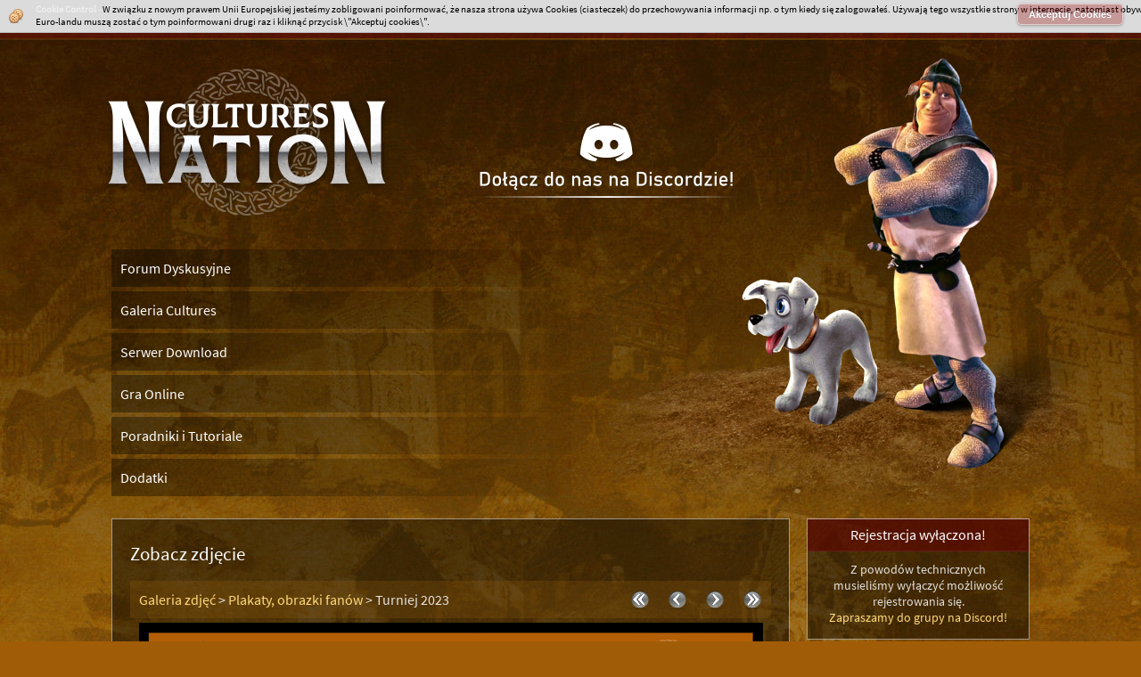

--- FILE ---
content_type: text/html; charset=UTF-8
request_url: https://culturesnation.pl/photogallery.php?photo_id=597
body_size: 6238
content:
<!DOCTYPE html PUBLIC '-//W3C//DTD XHTML 1.0 Transitional//EN' 'http://www.w3.org/TR/xhtml1/DTD/xhtml1-transitional.dtd'>
<html xmlns='http://www.w3.org/1999/xhtml' xml:lang='pl' lang='pl'>
<head>
<title>CulturesNation - Największy polski bastion fanów sagi - Galeria zdjęć: Turniej 2023</title>
<meta http-equiv='Content-Type' content='text/html; charset=utf-8' />
<meta name='description' content='Serwis poświęcony serii Cultures. Turnieje, eventy, konkursy, mapy oraz forum o grach Cultures: Discovery of Vinland, Cultures2: Bramy Asgardu, Wyprawa na Północ oraz Ósmy Cud Świata. Pobierz mapy w Serwer Download. Zagraj przez multiplayer. Dodawaj zdjęcia z gry.' />
<meta name='keywords' content='cultures,polska,wyprawa na północ,ósmy cud świata,discovery of vinland,wonders,,wrota asgardu,bramy asgardu,,świat culturesów,kultures,cultures gra, game,mapy,mapa, download,free do pobrania, edytor,editor specjalny,editor internal,forum,strona,gra,recenzja,opinie,polnoc,funatics,top ware,joo wood,saga sague,winland,fani polska, wonders, wrota asgardu, bramy asgardu, serwer hamachi , cerki, WnP , Ócś , Game play , Porady , Ciekawostki , gra na hamachi , mp w cultures, WNP 
chomikuj,' />
<link rel='stylesheet' href='themes/itheme2/styles.css?v=4' type='text/css' media='screen' />
<link rel="shortcut icon" href="images/favicon.ico" type="image/x-icon" />
<script type='text/javascript' src='https://ajax.googleapis.com/ajax/libs/jquery/1.3.2/jquery.min.js'></script><script type='text/javascript' src='includes/jscript.js'></script>
<script src="infusions/ajax_chatbox_panel/js/jquery.js" type="text/javascript"></script><script src="infusions/ajax_chatbox_panel/js/yshout.js" type="text/javascript"></script><script data-ad-client="ca-pub-9894842397756167" async src="https://pagead2.googlesyndication.com/pagead/js/adsbygoogle.js"></script><link rel="stylesheet" href="infusions/ajax_chatbox_panel/css/example.yshout.css" /><script type="text/javascript">
 new YShout({
 yPath: 'infusions/ajax_chatbox_panel/',
 yLink: 'rars'
 });
</script><style type='text/css'>
#cookie-control{ 
font-size: 11px; 
color: #eee;
margin:0; 
position:fixed;
top:0; 
left:0;
width:100%; 
z-index: 100;
border-bottom: 1px solid #BABABA; 
background: #DBDBDB url(infusions/cookie_control_bar_panel/images/cookies.png); 
background-position: 10px center; 
background-repeat: no-repeat;
padding: 3px 60px 5px 40px;
}
#accept-cookies {
padding-right: 15px; 
position:fixed;
top:2px;  
right:0;
}
.accept-button { 	
font : 11px  Trebuchet MS, verdana, arial, sans-serif; 	
font-weight: bold; 
color : #FFFFFF; 	
background-color: #858585;
height: 24px; 
border : 1px solid #EBE8E8; 	
padding-bottom: 2px; 
margin-top: 2px; 
border-radius : 5px; 
-moz-border-radius : 5px; 
-webkit-border-radius : 5px;
}
.accept-button:hover { 	
font : 11px  Trebuchet MS, verdana, arial, sans-serif; 	
font-weight: bold; 
color : #FFFFFF; 	
background-color:  #454545;	
height: 24px; 
border : 1px solid #EBE8E8; 	
padding-bottom: 2px; 
margin-top: 2px; 
border-radius : 5px; 
-moz-border-radius : 5px; 
-webkit-border-radius : 5px;
}
</style>
<script type='text/javascript' src='infusions/kris_user_panel/mvp.js'></script>


	<script type='text/javascript'>
		
		var dir = 'infusions/last_seen_users_jquery_panel/last_seen_users_data.php';
		
		var czas = '5000';
	
	</script><script type='text/javascript' src='infusions/last_seen_users_jquery_panel/jquery.lastseenusers.js' ></script>

<link rel='stylesheet' href='includes/jquery/colorbox/colorbox.css' type='text/css' media='screen' />
<script type='text/javascript' src='includes/jquery/colorbox/jquery.colorbox.js'></script>
<script type='text/javascript'>

			/* <![CDATA[ */

				jQuery(document).ready(function(){
					jQuery('a.photogallery_photo_link').colorbox({
						width:'80%', height:'80%', photo:true
					});
				});

			/* ]]>*/

		</script>

<!--[if lte IE 8]><link rel='stylesheet' href='themes/itheme2/ie.css' type='text/css' media='screen' /><![endif]-->
</head>
<body id='page-photogallery'>
<script>

function hoverlogo(element) {
  element.setAttribute('src', 'https://culturesnation.pl/culturesnation-logo-hover.png');
}

function unhoverlogo(element) {
  element.setAttribute('src', 'https://culturesnation.pl/culturesnation-logo.png');
}

function hoverdiscord(element) {
  element.setAttribute('src', 'https://culturesnation.pl/images/discord-hover.png');
}

function unhoverdiscord(element) {
  element.setAttribute('src', 'https://culturesnation.pl/images/discord.png');
}
</script>
<div id='pagewrap'>
<div id='header' class='pagewidth'>
<div id='site-logo'><a href='https://culturesnation.pl/'><img src='culturesnation-logo.png' alt='CulturesNation - Największy polski bastion fanów sagi' style='border: 0;' onmouseover='hoverlogo(this);' onmouseout='unhoverlogo(this);'/></a>
</div>
<div id='discord'><a href='https://discord.gg/MYtDK2C'><img src='https://culturesnation.pl/images/discord.png' onmouseover='hoverdiscord(this);' onmouseout='unhoverdiscord(this);'/></a></div><form action='search.php' id='searchform' method='get'><input type='text' onblur='if (this.value == "") {this.value = "Szukaj...";}' onfocus='if (this.value == "Szukaj...") {this.value = "";}' id='s' name='s' value='Szukaj...' /></form>
<div id='nav-bar'><ul class='clearfix' id='main-nav'>
<li><a href='forum'><span><strong>Forum Dyskusyjne</strong></span></a></li>
<li><a href='galeria-cultures.php'><span><strong>Galeria Cultures</strong></span></a>
<ul>
<li><a href='photogallery.php?album_id=6'><span><strong>Screeny z Cultures 1</strong></span></a></li>
<li><a href='photogallery.php?album_id=7'><span><strong>Screeny z Bramy Asgardu</strong></span></a></li>
<li><a href='photogallery.php?album_id=8'><span><strong>Screeny z Wyprawy na Północ</strong></span></a></li>
<li><a href='photogallery.php?album_id=9'><span><strong>Screeny z Ósmy Cud Świata</strong></span></a></li>
<li><a href='photogallery.php?album_id=10'><span><strong>Plakaty, obrazki fanów i inne</strong></span></a></li>
<li><a href='submit.php?stype=p'><span><strong>Dodaj Zdjęcie</strong></span></a></li>
</ul>
</li>
<li><a href='serwerdownload.php'><span><strong>Serwer Download</strong></span></a>
<ul>
<li><a href='serwerdownload.php?cat_id=5#go'><span><strong>Kampanie</strong></span></a></li>
<li><a href='serwerdownload.php?cat_id=4#go'><span><strong>Mapy Multiplayer</strong></span></a></li>
<li><a href='serwerdownload.php?cat_id=3#go'><span><strong>Mapy Singleplayer</strong></span></a></li>
<li><a href='serwerdownload.php?cat_id=13#go'><span><strong>Mapy Turniejowe</strong></span></a></li>
<li><a href='serwerdownload.php?cat_id=10#go'><span><strong>Mapy z serii Cultures - MP</strong></span></a></li>
<li><a href='serwerdownload.php?cat_id=9#go'><span><strong>Mapy z serii Cultures - SP</strong></span></a></li>
<li><a href='serwerdownload.php?cat_id=8#go'><span><strong>Mody, Patche, Inne </strong></span></a></li>
<li><a href='http://culturesnation.pl/serwerdownload.php?cat_id=7#go'><span><strong>PCX&#39;y</strong></span></a></li>
<li><a href='dodaj-plik-mape-do-serwer-cultures.php'><span><strong>Dodaj Mape, Plik, Paczke</strong></span></a></li>
</ul>
</li>
<li><a href='forum/viewforum.php?forum_id=9'><span><strong>Gra Online</strong></span></a></li>
<li><a href='poradniki-i-tutoriale-do-cultures.php'><span><strong>Poradniki i Tutoriale</strong></span></a></li>
<li><a href='#'><span><strong>Dodatki</strong></span></a>
<ul>
<li><a href='add_ciekawostki.php'><span><strong>Dodaj Ciekawostki</strong></span></a></li>
<li><a href='tabela-punktow.php'><span><strong>Punktacja</strong></span></a></li>
<li><a href='video_blog_culturesnation.php'><span><strong>VideoBlog</strong></span></a></li>
<li><a href='lista-rang.php'><span><strong>Lista Rang</strong></span></a></li>
<li><a href='dotacja.php'><span><strong>Dotacja</strong></span></a></li>
<li><a href='viewpage.php?page_id=1'><span><strong>Ranking Top 50</strong></span></a></li>
<li><a href='kontakt.php'><span><strong>Kontakt</strong></span></a></li>
<li><a href='infusions/privacy/privacy.php'><span><strong>Polityka Prywatności</strong></span></a></li>
</ul>
</li>
</ul>
</div>
<div id='sigurd'><img src='https://culturesnation.pl/images/sigurd_pies.png' height='70%'></div>
</div>
<div class='clearfix' id='body'>
<div class='' id='content'>
<noscript><div class='noscript-message admin-message'><p>O&nbsp;nie! Ta strona potrzebuje włączonej obsługi języka <strong>JavaScript</strong>!</p><p>Twoja przeglądarka nie obsługuje tego języka lub ma wyłączoną jego obsługę. <strong>Włącz wykonywanie kodu JavaScript</strong> w swojej przeglądarce internetowej, aby skorzystać ze wszystkich funkcji strony<br /> lub <strong>skorzystaj</strong> z&nbsp;programu obsługującego język JavaScript, np. <a href='http://firefox.com' rel='nofollow' title='Mozilla Firefox'>Mozilla Firefox</a>, <a href='http://apple.com/safari/' rel='nofollow' title='Apple Safari'>Apple Safari</a>, <a href='http://opera.com' rel='nofollow' title='Opera Web Browser'>Opera</a>, <a href='http://www.google.com/chrome' rel='nofollow' title='Google Chrome'>Google Chrome</a> lub <a href='http://www.microsoft.com/windows/internet-explorer/' rel='nofollow' title='Windows Internet Explorer'>Windows Internet Explorer</a> w&nbsp;wersji wyższej niż 6.</p></div>
</noscript>
<!--error_handler-->
<div  title='Cookie Control Bar By Fangree Productions'  id='cookie-control'><strong>Cookie Control</strong> - <span style='color:#000000'>W związku z nowym prawem Unii Europejskiej jesteśmy zobligowani poinformować, że nasza strona używa Cookies (ciasteczek) do przechowywania informacji np. o tym kiedy się zalogowałeś. Używają tego wszystkie strony w internecie, natomiast obywatele Euro-landu muszą zostać o tym poinformowani drugi raz i kliknąć przycisk \"Akceptuj cookies\".</span><form name='cookie_control' method='post' action='#' onsubmit='setControlCookie(); return false;'>
<span id='accept-cookies' >
<input type='submit' name='accept_cookies' title='Akceptuj Cookies' value='Akceptuj Cookies' class='accept-button'>
</span>
</form>
</div>
<div class='post'>
<h2 class='ttitle'>Zobacz zdjęcie</h2>
<!--pre_photo--><table cellpadding='0' cellspacing='0' width='100%'>
<tr>
<td class='tbl2'>
<a href='photogallery.php'>Galeria zdjęć</a> &gt;
<a href='photogallery.php?album_id=10'>Plakaty, obrazki fanów</a>
 &gt; <strong>Turniej 2023</strong>
</td>
<td width='1%' class='tbl2'><a href='photogallery.php?photo_id=29' title='Na początek'><img src='images/go_first.png' alt='Na początek' style='border:none;'  /></a></td>
<td width='1%' class='tbl2'><a href='photogallery.php?photo_id=596' title='Poprzednie'><img src='images/go_previous.png' alt='Poprzednie' style='border:none;'  /></a></td>
<td width='1%' class='tbl2'><a href='photogallery.php?photo_id=601' title='Następne'><img src='images/go_next.png' alt='Następne' style='border:none;'  /></a></td>
<td width='1%' class='tbl2'><a href='photogallery.php?photo_id=615' title='Na koniec'><img src='images/go_last.png' alt='Na koniec' style='border:none;'  /></a></td>
</tr>
</table>
<div id='photogallery' align='center' style='margin:5px;'>
<a target='_blank' href='images/photoalbum/album_10/tabelka.png' class='photogallery_photo_link' title='Turniej 2023'><!--photogallery_photo_597--><img src='images/photoalbum/album_10/tabelka_t2.png' alt='Turniej 2023' style='border:0px' class='photogallery_photo' /></a>
</div>
<div align='center' style='margin:5px 0px 5px 0px' class='photogallery_photo_desc'><!--photogallery_photo_desc-->
Na zdjęciu widoczne są rozgrywki stoczone w turnieju społeczności, który odbył się w roku 2023. Na żółto zaznaczono zwycięzców poszczególnych meczy. Przekreślono osoby, które zrezygnowały z uczestnictwa w turnieju w trakcie jego trwania. Prawa strona drabinki została zapełniania użytkownikami po przegraniu jednego meczu (każdy mógł przegrać maksymalnie dwa razy).<br /><br />
Data: 15.08.23<br />
Dodane przez: <a href='profile.php?lookup=1821' class='profile-link'><span style='color:#FF6600;'>Mikulus</span></a><br />
Wymiary: 1288 x 651 pikseli<br />
Rozmiar pliku: 200.4kB<br />
Komentarzy: 0<br />
Ocena: Brak<br />
Liczba wyświetleń: 1660
</div>
<!--sub_photo--></div>
<div class='post'>
<h2 class='ttitle'>Komentarze</h2>
Brak komentarzy. Może czas dodać swój?
</div>
<div class='post'>
<h2 class='ttitle'>Dodaj komentarz</h2>
<a href='login.php'>Zaloguj się</a>, aby móc dodać komentarz.
</div>
<div class='post'>
<h2 class='ttitle'>Oceny</h2>
<div style='text-align:center'>Tylko zarejestrowani użytkownicy mogą oceniać zawartość strony<br /><a href='login.php'>Zaloguj się</a> , żeby móc zagłosować.</div>
<hr /><div style='text-align:center'>Brak ocen. Może czas dodać swoją?</div>
</div>
</div>
<div id='sidebar'>
<div class='widgetwrap widget'>
<h4 class='widgettitle'>Rejestracja wyłączona!</h4>
<center>Z powodów technicznych musieliśmy wyłączyć możliwość rejestrowania się.</center><center><a href='https://discord.gg/MYtDK2C'>Zapraszamy do grupy na Discord!</a></center></div>
<div class='widgetwrap widget'>
<h4 class='widgettitle'>Logowanie</h4>
		
	 <div align='center'>
		<form name='loginform' method='post' action='photogallery.php?photo_id=597'>
		Nazwa użytkownika<br /><input type='text' name='user_name' class='textbox' style='width:100px' /><br />
		Hasło<br /><input type='password' name='user_pass' class='textbox' style='width:100px' /><br />
		<label><input type='checkbox' name='remember_me' value='y' title='Zapamiętaj mnie' style='vertical-align:middle;' /></label>
		<input type='submit' name='login' value='Zaloguj' class='button' /><br />
		</form><br />

				Nie możesz się zalogować?<br /> Poproś o&nbsp;<a href='lostpassword.php' class='side'>nowe hasło</a></div>
		
		</div>
<div class='widgetwrap widget'>
<h4 class='widgettitle'>Ostatnio widziani</h4>
<div id='list_last_seen_users'><table cellpadding="0" cellspacing="0" width="100%"><tr><td class="side-small" align="left"><span class="bullet">&middot;</span> <a href='profile.php?lookup=39016' >Natwir</a></td><td class="side-small" align="right">10h 31:40</td></tr><tr><td class="side-small" align="left"><span class="bullet">&middot;</span> <a href='profile.php?lookup=1621' >Neriv</a></td><td class="side-small" align="right">19h 49:13</td></tr><tr><td class="side-small" align="left"><span class="bullet">&middot;</span> <a href='profile.php?lookup=1821' ><span style='color:#FF6600;'>Mikulus</span></a></td><td class="side-small" align="right">22h 14:49</td></tr><tr><td class="side-small" align="left"><span class="bullet">&middot;</span> <a href='profile.php?lookup=1424' >Maurycy</a></td><td class="side-small" align="right">22h 16:38</td></tr><tr><td class="side-small" align="left"><span class="bullet">&middot;</span> <a href='profile.php?lookup=2247' >Rumu</a></td><td class="side-small" align="right">23h 31:28</td></tr><tr><td class="side-small" align="left"><span class="bullet">&middot;</span> <a href='profile.php?lookup=39814' >MegaChell</a></td><td class="side-small" align="right"> 1 dzień</td></tr><tr><td class="side-small" align="left"><span class="bullet">&middot;</span> <a href='profile.php?lookup=136' >Ares</a></td><td class="side-small" align="right"> 2 dni</td></tr><tr><td class="side-small" align="left"><span class="bullet">&middot;</span> <a href='profile.php?lookup=1592' >StachuMMV</a></td><td class="side-small" align="right"> 6 dni</td></tr><tr><td class="side-small" align="left"><span class="bullet">&middot;</span> <a href='profile.php?lookup=25' ><span style='color:#FF6600;'>Proszak</span></a></td><td class="side-small" align="right"> 1 tydzień</td></tr></table></div></div>
<div class='widgetwrap widget'>
<h4 class='widgettitle'>Losowa fotografia</h4>
<center><a href='photogallery.php'>Wszystkie Fotografie</a></center><br />
<div style='text-align:center'>
<a href='photogallery.php?photo_id=369'>
<img src='images/photoalbum/album_9/hatchie2_t1.jpg' title='Palety do Hatchiego' alt='Palety do Hatchiego' style='border:0' /></a>
<br />
Palety do Hatchiego
<br />
<a href='photogallery.php?album_id=9' class='side'>Screeny z Ósmy Cud Świata, 8th Wonder of The World</a></div>
</div>
<div class='widgetwrap widget'>
<h4 class='widgettitle'>Top Users</h4>
<table width='100%' cellspacing='1' cellpadding='0' class='center'>
<tr>
<td align='center' colspan='2'>
<a href='profile.php?lookup=151' class='profile-link'><span style='color:#FF6600;'>Joz</span></a><br />
<img src='images/avatars/av_cn[151]_1.png' alt='Joz' width='50' height='50' /><br /><br />
Punktów: 5975</td>
</tr>
<tr>
<td align='left'><a href='profile.php?lookup=25' class='profile-link'><span style='color:#FF6600;'>Proszak</span></a></td>
<td align='right'>4950&nbsp;punktów</td>
</tr>
<tr>
<td align='left'><a href='profile.php?lookup=162' class='profile-link'>RajTo</a></td>
<td align='right'>4438&nbsp;punktów</td>
</tr>
<tr>
<td align='left'><a href='profile.php?lookup=136' class='profile-link'>Ares</a></td>
<td align='right'>4089&nbsp;punktów</td>
</tr>
<tr>
<td align='left'><a href='profile.php?lookup=1175' class='profile-link'>SanTiago</a></td>
<td align='right'>3195&nbsp;punktów</td>
</tr>
<tr>
<td align='left'><a href='profile.php?lookup=1592' class='profile-link'>StachuMMV</a></td>
<td align='right'>2899&nbsp;punktów</td>
</tr>
<tr>
<td align='left'><a href='profile.php?lookup=31' class='profile-link'><span style='color:#FF6600;'>ZbiRek</span></a></td>
<td align='right'>2742&nbsp;punkty</td>
</tr>
<tr>
<td align='left'><a href='profile.php?lookup=27' class='profile-link'><span style='color:#FF6600;'>Remik</span></a></td>
<td align='right'>2497&nbsp;punktów</td>
</tr>
<tr>
<td align='left'><a href='profile.php?lookup=2247' class='profile-link'>Rumu</a></td>
<td align='right'>2059&nbsp;punktów</td>
</tr>
<tr>
<td align='left'><a href='profile.php?lookup=1211' class='profile-link'><span style='color:#339900;'>bjarni</span></a></td>
<td align='right'>2054&nbsp;punkty</td>
</tr>
<tr>
</tr>
</table>
</div>
<div class='widgetwrap widget'>
<h4 class='widgettitle'>Ostatnie komentarze</h4>
<span class='bullet'>&middot;</span> <a href='photogallery.php?photo_id=92#c11969' title='no i gdzie ta kontyn...' class='side'>no i gdzie ta kontyn...</a><br />
<span class='bullet'>&middot;</span> <a href='photogallery.php?photo_id=92#c11968' title='nadal czekamy' class='side'>nadal czekamy</a><br />
<span class='bullet'>&middot;</span> <a href='photogallery.php?photo_id=92#c11967' title='Xd' class='side'>Xd</a><br />
<span class='bullet'>&middot;</span> <a href='photogallery.php?photo_id=92#c11966' title='odkopuje tego prawdz...' class='side'>odkopuje tego prawdz...</a><br />
<span class='bullet'>&middot;</span> <a href='photogallery.php?photo_id=347#c11965' title='jak wbijać punkty p...' class='side'>jak wbijać punkty p...</a><br />
<span class='bullet'>&middot;</span> <a href='downloads.php?download_id=448#c11964' title='jak wbijać punkty p...' class='side'>jak wbijać punkty p...</a><br />
<span class='bullet'>&middot;</span> <a href='photogallery.php?photo_id=545#c11963' title='jak wbijać punkty p...' class='side'>jak wbijać punkty p...</a><br />
<span class='bullet'>&middot;</span> <a href='downloads.php?download_id=452#c11962' title='jak wbijać punkty p...' class='side'>jak wbijać punkty p...</a><br />
<span class='bullet'>&middot;</span> <a href='downloads.php?download_id=452#c11961' title='Zazwyczaj gdy masz d...' class='side'>Zazwyczaj gdy masz d...</a><br />
<span class='bullet'>&middot;</span> <a href='downloads.php?download_id=452#c11960' title='Ja dokładnie wiem o...' class='side'>Ja dokładnie wiem o...</a><br />
</div>
<div class='widgetwrap widget'>
<h4 class='widgettitle'>Aktualnie online</h4>
<span class='bullet'>&middot;</span> Gości online: 3<br /><br />
<span class='bullet'>&middot;</span> Użytkowników online: 0<br />
<br />
<span class='bullet'>&middot;</span> Łącznie użytkowników: 4,683<br />
<span class='bullet'>&middot;</span> Najnowszy użytkownik: <span class='side'><a href='profile.php?lookup=39818' class='profile-link'>Bartek</a></span>
</div>
<div class='widgetwrap widget'>
<h4 class='widgettitle'>Banery</h4>
<style type='text/css'>
.plemiona2{
background-color:transparent;
}
</style><a href='viewpage.php?page_id=4'>Wymiana Banerami</a><center><a href='http://www.wikinger-tommy.de/site/index.php'><img src='bannery/wtommy-bannersmall.jpg' width='210'></a></center><br /><center><a href='http://www.wickis-welt.net/tippdb/index.php'><img src='bannery/wickybannersmall.jpg' width='210'></a></center><br /></div>
</div>
</div>
<div class='pagewidth clearfix' id='footer'>
<div class='col col3-1 first'></div>
<div class='col col3-1 '></div>
<div class='col col3-1 '></div>
<br /><br /><br /><br /><div class='footer-text'><div class='credits'>Powered by <a href='http://www.php-fusion.co.uk'>PHP-Fusion</a> copyright &copy; 2002 - 2026 by Nick Jones.<br />
Released as free software without warranties under <a href='http://www.fsf.org/licensing/licenses/agpl-3.0.html'>GNU Affero GPL</a> v3.
<br />Theme by <a href='http://zbirek.eu'>ZbiRek</a> & Proszak. <br />Cultures series is a product of Funatics Software GmbH.<br />&copy 2012-2026 culturesnation.pl</div></div>
</div>
</div>
<script type="text/javascript" src="themes/itheme2/js/superfish.js"></script>
<script>
  (function(i,s,o,g,r,a,m){i['GoogleAnalyticsObject']=r;i[r]=i[r]||function(){
  (i[r].q=i[r].q||[]).push(arguments)},i[r].l=1*new Date();a=s.createElement(o),
  m=s.getElementsByTagName(o)[0];a.async=1;a.src=g;m.parentNode.insertBefore(a,m)
  })(window,document,'script','//www.google-analytics.com/analytics.js','ga');

  ga('create', 'UA-41103086-3', 'auto');
  ga('send', 'pageview');

</script>
<script type='text/javascript'>
			function setCookie(c_name,value,exdays)
			{
				var exdate=new Date();
				exdate.setDate(exdate.getDate() + exdays);
				var c_value=escape(value) + ((exdays==null) ? '' : '; expires='+exdate.toUTCString())
				 + '; path=/';
				document.cookie=c_name + '=' + c_value;
			}

			function getCookie(c_name)
			{
				var i,x,y,ARRcookies=document.cookie.split(';');
				for (i=0;i<ARRcookies.length;i++)
				{
					x=ARRcookies[i].substr(0,ARRcookies[i].indexOf('='));
					y=ARRcookies[i].substr(ARRcookies[i].indexOf('=')+1);
					x=x.replace(/^\s+|\s+$/g,'');
					if (x==c_name)
					{
						return unescape(y);
					}
				}
			}

			function setControlCookie()
			{
				setCookie('fusionF3M7a_cookie_control','yes',365);
				document.getElementById('cookie-control').style.display = 'none';
				return false;
			}

			var my_cookie=getCookie('fusionF3M7a_cookie_control');
			if (my_cookie!=null && my_cookie!='')
			{
				document.getElementById('cookie-control').style.display = 'none';
			}
			else
			{
				document.getElementById('cookie-control').style.display = 'block';
			}

			</script> 
</body>
</html>


--- FILE ---
content_type: text/html; charset=utf-8
request_url: https://www.google.com/recaptcha/api2/aframe
body_size: 267
content:
<!DOCTYPE HTML><html><head><meta http-equiv="content-type" content="text/html; charset=UTF-8"></head><body><script nonce="ZWnV37mXVOvyTWov2t6tIA">/** Anti-fraud and anti-abuse applications only. See google.com/recaptcha */ try{var clients={'sodar':'https://pagead2.googlesyndication.com/pagead/sodar?'};window.addEventListener("message",function(a){try{if(a.source===window.parent){var b=JSON.parse(a.data);var c=clients[b['id']];if(c){var d=document.createElement('img');d.src=c+b['params']+'&rc='+(localStorage.getItem("rc::a")?sessionStorage.getItem("rc::b"):"");window.document.body.appendChild(d);sessionStorage.setItem("rc::e",parseInt(sessionStorage.getItem("rc::e")||0)+1);localStorage.setItem("rc::h",'1769884945514');}}}catch(b){}});window.parent.postMessage("_grecaptcha_ready", "*");}catch(b){}</script></body></html>

--- FILE ---
content_type: text/css
request_url: https://culturesnation.pl/themes/itheme2/styles.css?v=4
body_size: 5861
content:
/*  
Theme Name: iTheme2
Theme URI: http://themify.me/themes/itheme2
Version: 1.0.0
Author: Themify
Author URI: http://www.themify.me

Converted to PHP-Fusion by: Khalid545 (http://khalidb.co.cc/)
*/
/* RESET */
html, body, address, blockquote, div, dl, form, h1, h2, h3, h4, h5, h6, ol, p, pre, table, ul,
dd, dt, li, tbody, td, tfoot, th, thead, tr, button, del, ins, map, object,
a, abbr, acronym, b, bdo, big, br, cite, code, dfn, em, i, img, kbd, q, samp, small, span,
strong, sub, sup, tt, var, legend, fieldset {
margin: 0;
padding: 0;
}
img, fieldset {
border: 0;
}
/* GENERAL STYLING */
@font-face {
  font-family: 'CulturesFontnation';
  src: url('SourceSansPro-Regular.ttf');
}

body {
background: url(images/culturesnation_background.jpg);
background-color:#a15c07;
background-repeat:no-repeat;
background-position:center top; 
font-family: "CulturesFontnation";
color: rgba(255,255,255,.85);
}
p {
margin: 0 0 1.2em;
padding: 0;
}
a {
text-decoration: none;
outline: none;
color: rgba(255,218,122);
}
a:hover {
text-decoration: underline;
}
small {
font-size: 87%;
}
em, i {
}
ul, ol {
margin: 1em 0 1.4em 24px;
padding: 0;
line-height: 140%;
}
li {
margin: 0 0 .5em 0;
padding: 0;
}
blockquote {
font: italic 15px/130% "Times New Roman", Times, serif;
padding: 8px 30px 15px;
}
h1, h2, h3, h4, h5, h6 {
line-height: 1.4em;
margin: 20px 0 .4em;
color: #fff;
font-weight: 500;
}
h1 {
font-size: 2em;
}
h2 {
font-size: 1.3em;
}
h3 {
font-size: 1.2em;
}
h4 {
font-size: 1.1em;
}
h5 {
font-size: 1em;
}
h6 {
font-size: 1em;
}
input, textarea, select {
font-size: 100%;
font-family: inherit;
}
textarea {
line-height: 150%;
max-width:96%;
}
input[type=text], input[type=password], textarea {
border: solid 1px #ccc;
padding: 5px 7px;
background: #f0f0f0;
}
textarea:focus, input[type=password]:focus, input[type=text]:focus {
border: solid 1px #666;
background: #fff;
outline: none;
}
input[type=reset], input[type=submit], .button {
background:rgba(150,0,0,.30);
border: 1px solid rgba(255,255,255,.5) !important;
display:inline-block;
color:#fff !important;
text-decoration:none;
-moz-box-shadow:0 1px 3px rgba(0,0,0,0.3);
-webkit-box-shadow:0 1px 3px rgba(0,0,0,0.3);
text-shadow:0 -1px 1px rgba(0,0,0,0.3);
position:relative;
cursor:pointer;
padding:4px 12px 5px;
margin:2px 5px 2px 0;
border:none;
}
input[type=reset]:hover, input[type=submit]:hover, .button:hover {
background-color:#282828;
text-decoration:none;
}
.button.blue {
background-color:#651c19;
}.button.blue:hover {
background-color:#651c19;
}
hr {
border-color:#ddd;
}
/* STRUCTURE */
#pagewrap {
width: 1030px;
margin: 0 auto;
}
#content.fullwidth {
width: 990px;
}
/* GRID */
.col4-1,
.col4-2,
.col4-3,
.col3-1,
.col3-2,
.col2-1
{
float: left;
margin: 0 0 0 30px;
}
.col4-1 {
width: 222px;
}
.col4-2, .col2-1 {
width: 474px;
}
.col4-3 {
width: 726px;
}
.col3-1 {
width: 306px;
}
.col3-2 {
width: 642px;
}
.first {
margin-left: 0;
clear: left;
}
.col.last {
margin: 0;
clear: left;
}
/* grid in content container */
#content .col4-1 {
width: 204px;
}
#content .col4-3 {
width: 672px;
}
#content .col4-2, #content .col2-1 {
width: 438px;
}
#content .col3-1 {
width: 282px;
}
#content .col3-2 {
width: 594px;
}
/* HEADER */
#header {
position: relative;
height: 580px;
margin-bottom: 20px;
margin-top: -18px;
}
#site-logo {
position: absolute;
top: 95px;
left: -12px;
}
#site-logo a {
font: bold 190%/110% Arial, Helvetica, sans-serif;
color: #fff;
text-decoration: none;
padding-bottom: 2px;
}
#site-description {
color: #ddd;
position: absolute;
top: 70px;
font: italic 100%/120% Georgia, "Times New Roman", Times, serif;
}
/* SOCIAL WIDGET */
.social-widget {
position: absolute;
top: 80px;
right: 10px;
font-size: 95%;
line-height: 120%;
text-align: right;
}
.social-widget a {
color: #fff;
}
/* rss button */
.social-widget .rss {
float: left;
}
.social-widget .rss a {
background: url(images/rssem.png) no-repeat left 4px;
padding: 10px 0 10px 30px;
position:absolute;
left:600px;
top:50px;
}
/* SEARCH FORM */
#header #searchform {
position: absolute;
bottom: 10px;
right: 10px;
z-index: 101;
}
#header #searchform #s {
border: none;
width: 120px;
padding-left: 28px;
background: #e1e1e1 url(images/search.png) no-repeat 8px center;
-webkit-box-shadow: 0 -1px 0 rgba(0,0,0,.4), 0 1px 0 rgba(255,255,255,.3);
-moz-box-shadow: 0 -1px 0 rgba(0,0,0,.4), 0 1px 0 rgba(255,255,255,.3);
box-shadow: 0 -1px 0 rgba(0,0,0,.4), 0 1px 0 rgba(255,255,255,.3);
}
/* MAIN NAVIGATION */
#nav-bar {
width: 50%;
position: absolute;
bottom: 0;
z-index: 100;
}
#sigurd {
position: absolute;
    right: -100px;
    z-index: -1;
    bottom: -70px;
}
#main-nav {
margin: 0;
padding: 0;
}
#main-nav li {
margin: 0;
padding: 0;
list-style: none;
position: relative;
background: url('images/menu_bar_light.png');
margin: 5px 0;
}
#main-nav li a span strong {
font-weight: 500 !important;
}
#main-nav li:hover {
background: none;
}
/* home icon */
#main-nav .home {
width: 42px;
}
#main-nav .home a {
background: url(images/home-icon.png) no-repeat 14px center;
width: 16px;
text-indent: -9000em;
}
#main-nav .home a:hover, #main-nav .home.current_page_item a, #main-nav .home.current-menu-item a {
background-position: -41px center;
}
/* main level link */
#main-nav a {
color: #fff;
display: block;
padding: 10px 10px;
text-decoration: none;
}
/* main level link :hover */
#main-nav a:hover {
color: #fff;
}
/* current page li */
#main-nav .current_page_item, #main-nav .current-menu-item {
background: none;
}
/* current link */
#main-nav .current_page_item a, #main-nav .current-menu-item a {
color: #fff;
}
/* current link :hover */
#main-nav .current_page_item a:hover, #main-nav .current-menu-item a:hover {
color: #fff;
}
/* sub-levels current page li */
#main-nav ul .current_page_item, #main-nav ul .current-menu-item {
border: none;
background: none;
-webkit-box-shadow: none;
-moz-box-shadow: none;
box-shadow: none;
}
/* sub-levels link */
#main-nav ul a, #main-nav .current_page_item ul a, #main-nav ul .current_page_item a, #main-nav .current-menu-item ul a, #main-nav ul .current-menu-item a {
color: #666;
font-size: 95%;
font-weight: normal;
padding: 5px 0 5px 15px;
margin: 0;
width: 320px;
height: auto;
background: none;
-webkit-box-shadow: none;
-moz-box-shadow: none;
box-shadow: none;
text-shadow: none;
}
/* sub-levels link :hover */
#main-nav ul a:hover, #main-nav .current_page_item ul a:hover, #main-nav ul .current_page_item a:hover, #main-nav .current-menu-item ul a:hover, #main-nav ul .current-menu-item a:hover {
background: #F3F3F3;
color: #000;
color: black;
}
/* dropdown ul */
#main-nav ul {
border: solid 1px #ccc;
background: #fff;
margin: 0;
padding: 5px 0;
list-style: none;
position: absolute;
z-index: 100;
display: none;
-webkit-box-shadow: 0 1px 2px rgba(0,0,0,.3);
-moz-box-shadow: 0 1px 2px rgba(0,0,0,.3);
box-shadow: 0 1px 2px rgba(0,0,0,.3);
}
#main-nav ul li {
background: none;
padding: 0;
margin: 0;
height: auto;
border: none;
}
#main-nav ul li:hover {
background: none;
}
/* sub-levels dropdown */
#main-nav ul ul {
left: 190px;
top: 5px;
}
/* show dropdown ul */
#main-nav li:hover > ul {
display: block;
}
/* CONTENT */
#content {
position: static; 
width: 719px;
background: rgba(0,0,0,0.46);
padding: 20px;
margin-bottom: 10px;
float: left;
border: 1px solid rgba(255, 255, 255, .5);
}
.post {
margin: 0 0 45px;
position: relative;
border-bottom: 1px solid rgba(255,255,255,.5);
}
/* post title */
.post-title {
margin: 0 0 5px;
padding: 5px 36px 0 0;
font-family: "CulturesFontnation";
}
.ttitle {
margin: 0 0 15px;
padding: 5px 36px 0 0;
font-family: "CulturesFontnation";
}
.post-title a {
color: #fff;
text-decoration: none;
}
/* post date */
.post-date {
float: left;
width: 52px;
text-align: center;
margin: 0 12px 5px 0;
border: solid 1px #bebebe;
background: #fff;
filter: progid:DXImageTransform.Microsoft.gradient(startColorstr='#ffffff', endColorstr='#e7ddd5');
background: -webkit-gradient(linear, left top, left bottom, from(#ffffff), to(#e7ddd5));
background: -moz-linear-gradient(top,  #ffffff,  #e7ddd5);
background: linear-gradient(-90deg, #ffffff, #e7ddd5);
-webkit-box-shadow: 0 1px 1px rgba(0,0,0,.15);
-moz-box-shadow: 0 1px 1px rgba(0,0,0,.15);
box-shadow: 0 1px 1px rgba(0,0,0,.15);
}
.post-date .month {
color: #fff;
font: 11px/100% Arial, Helvetica, sans-serif;
text-transform: uppercase;
letter-spacing: 1px;
display: block;
padding: 2px 0;
width: 100%;
position: relative;
left: -1px;
top: -1px;
border: solid 1px #a11216;
background: #cb151b;
filter: progid:DXImageTransform.Microsoft.gradient(startColorstr='#eb1c24', endColorstr='#a30c10');
background: -webkit-gradient(linear, left top, left bottom, from(#eb1c24), to(#a30c10));
background: -moz-linear-gradient(top,  #eb1c24,  #a30c10);
background: linear-gradient(-90deg, #eb1c24, #a30c10);
-webkit-box-shadow: 0 1px 0 rgba(0,0,0,.2);
-moz-box-shadow: 0 1px 0 rgba(0,0,0,.2);
box-shadow: 0 1px 0 rgba(0,0,0,.2);
}
.post-date .day {
color: #666;
padding: 2px 0 1px;
font: bold 18px/100% Arial, Helvetica, sans-serif;
display: block;
}
.post-date .year {
color: #444342;
padding: 0 0 4px;
font: 10px/100% Arial, Helvetica, sans-serif;
display: block;
}
/* post meta */
.post-meta {
color: #fff;
font-size: 85%;
line-height: 120%;
margin: 0 0 15px;
}
/* post comments */
.post-meta .post-comments a {
font-size: 13px;
text-align: center;
text-decoration: none;
color: #000;
background: url(images/post-comments.png) no-repeat;
width: 36px;
height: 26px;
padding: 8px 0 0;
position: absolute;
top: -2px;
right: 0;
}
.post-meta .post-comments a:hover {
color: #000;
}
/* post image */
.post-image {
margin: 5px 0 10px;
}
.post-image img {
margin-top: 5px;
}
.post-image.left img {
margin-right: 15px;
}
.post-image.right img {
margin-left: 15px;
}
/* page title */
.page-title {
margin: 0 0 10px;
font: bold 190%/120% "Lucida Grande", Arial, "Lucida Sans Unicode", sans-serif;
}
/* PAGE NAVIGATION */
.pagenav {
clear: both;
padding: 7px 5px 0;
text-align: right;
}
.pagenav a, .pagenav span {
background: #382c23;
color: #fff;
text-decoration: none;
padding: 2px 7px;
margin-left: 2px;
vertical-align: middle;
display: inline-block;
zoom:1;
*display:inline;
color: #d9eef7;
border: solid 1px rgba(255,255,255,0.5);
background: rgba(150,0,0,.35);
}
.pagenav a:hover {
text-decoration: none;
background: #333;
}
.pagenav span, .pagenav span:hover {
background: #999;
filter: none;
color: #fff;
border: none;
border: solid 1px #888;
}
/* COMMENTS */
.commentwrap {
margin: 40px 0 20px;
padding: 3% 4%;
position: relative;
clear: both;
background: #f6f6f6;
-webkit-box-shadow: 0 -1px 0 rgba(0,0,0,.1);
-moz-box-shadow: 0 -1px 0 rgba(0,0,0,.1);
box-shadow: 0 -1px 0 rgba(0,0,0,.1);
}
.comment-title {
font-size: 140%;
margin: 0 0 10px;
padding: 0;
}
/* commentlist */
.commentlist {
margin: 0;
padding: 5px 0 0;
list-style: none;
border-top: solid 1px #ddd;
-webkit-box-shadow: inset 0 1px 0 rgba(255,255,255,.9);
-moz-box-shadow: inset 0 1px 0 rgba(255,255,255,.9);
box-shadow: inset 0 1px 0 rgba(255,255,255,.9);
}
.commentlist li {
margin: 0;
padding: 15px 0 0;
list-style: none;
position: relative;
}
.commentlist .comment-author {
margin: 2px 0 5px;
padding: 0;
}
.commentlist cite {
font: bold 120%/130% "Lucida Grande", Arial, "Lucida Sans Unicode", sans-serif;
}
.commentlist cite a {
text-decoration: none;
}
.commentlist .comment-time {
font-size: 75%;
text-transform: uppercase;
display: block;
margin: 2px 0 0;
}
.commentlist .commententry {
position: relative;
min-height: 40px;
overflow: hidden;
padding-bottom: 5px;
border-bottom: solid 1px #ddd;
-webkit-box-shadow: 0 1px 0 rgba(255,255,255,.9);
-moz-box-shadow: 0 1px 0 rgba(255,255,255,.9);
box-shadow: 0 1px 0 rgba(255,255,255,.9);
}
.commentlist ul, .commentlist ol {
margin: 0 0 0 60px;
padding: 0;
}
/* SIDEBAR */
#sidebar {
float: right;
width: 250px;
font-size: 90%;

}
.widget {
background: rgba(0,0,0,0.46);
margin-bottom: 20px;
padding: 15px 18px;
margin-bottom: 30px;
border: 1px solid rgba(255, 255, 255, .5);
}
.widgettitle {
width: 100%;
display: block;
padding: 6px 18px 7px 18px;	
margin: 0 0 -5px 0;
position: relative;
left: -18px;
top: -16px;
border-top: solid 1px rgba(255,255,255,.5);
border-bottom: solid 1px #651c19;
color: #fff;
background: rgba(100,0,0,.55);
text-align: center;
}
.widgettitle a {
color: #fff;
text-decoration: none;
}
.widget ul {
margin: 0;
padding: 0;
}
.widget li {
margin: 0;
padding: 6px 0;
list-style: none;
clear: both;
border-bottom: solid 1px #ddd;
}
.widget li:last-child {
border-bottom: none;
}
.widget ul ul {
margin: 6px 0 -6px 0px;
padding: 0;
border-top: solid 1px #ddd;
}
.widget ul ul li {
margin: 0;
padding-left: 10px;
}
/* FOOTER */
#footer {
clear: both;
font-size: 90%;
background-color: ;
background-repeat:no-repeat;
background-position:center down; 
height: 200px;
}
#footer .widget {
margin: 15px 0;
}
#footer .footer-text {
clear: both;
padding: 0 0 20px 5px;
color: rgba(255.255.255,0.85);
}
#footer .footer-text a {
color: rgba(255.255.255,0.5);
}
#footer .credits {
font-size: 90%;
color: #fff;
}
/* CLEAR & ALIGNMENT */
.clear {
clear: both;
}
.left {
float: left;
}
.right {
float: right;
}
.textleft {
text-align: left;
}
.textright {
text-align: right;
}
.textcenter {
text-align: center;
}
/* clearfix */
.clearfix:after, .widget li:after 
{
visibility: hidden;
display: block;
font-size: 0;
content: " ";
clear: both;
height: 0;
}
* html .clearfix, * html .widget li
{
zoom: 1;
} /* IE6 */
*:first-child+html .clearfix, *:first-child+html .widget li 
{
zoom: 1;
} /* IE7 */

/* POST FORMATTING */
img.alignleft, img.aligncenter, img.alignright, img.alignnone {
background: #fff;
padding: 4px;
border: solid 1px #ccc;
margin-bottom: 15px;
}
.alignleft {
float: left;
margin-right: 30px;
}
.alignright {
float: right;
margin-left: 30px;
}
.aligncenter {
text-align: center;
display: block;
margin-left: auto;
margin-right: auto;
}
/* IMAGE STYLES */
img.alignleft, img.aligncenter, img.alignright, img.alignnone, .wp-caption img,
.widget .feature-posts-list .post-img,
.widget .flickr_badge_image img,
.commentlist .avatar,
.recent-comments-list .avatar,
#body .gallery img,
.attachment img,
.post-image img,
.feature-img,
.post-img
{
padding: 4px;
background: #fff;
border: solid 1px #ccc;
-webkit-box-shadow: 0 1px 1px rgba(0,0,0,.15);
-moz-box-shadow: 0 1px 1px rgba(0,0,0,.15);
box-shadow: 0 1px 1px rgba(0,0,0,.15);
}
/* MEDIA QUERIES */
/* smaller than 980 */
@media screen and (max-width: 980px) {
	/* reset grid to percentage */
	#content .col,
	#content .col4-1,
	#content .col4-2,
	#content .col4-3,
	#content .col3-1,
	#content .col3-2,
	#content .col2-1
	{
		margin-left: 0;
	}
	.rtllyt #content .col,
	.rtllyt #content .col4-1,
	.rtllyt #content .col4-2,
	.rtllyt #content .col4-3,
	.rtllyt #content .col3-1,
	.rtllyt #content .col3-2,
	.rtllyt #content .col2-1
	{
		margin-right: 0;
		margin-left:30px;
	}
	#content .col4-1 {
		width: 25%;
	}
	#content .col4-2, #content .col2-1 {
		width: 50%;
	}
	#content .col4-3 {
		width: 75%;
	}
	#content .col3-1 {
		width: 33%;
	}
	#content .col3-2 {
		width: 66%;
	}
	/* set img and object max width */
	img, object {
		max-width: 100%;
		height: auto;
	}
	#pagewrap {
		width: 95%;
	}
	#content.fullwidth {width:92%;}
	/* header */
	#header {
		margin-bottom: 15px;
	}
	#content {
		width: 60%;
		padding: 3% 4%;
	}
	#sidebar {
		width: 30%;
	}
}
/* smaller than 720 */
@media screen and (max-width: 720px) {
	#pagewrap {
		width: 90%;
	}
	#content.fullwidth {width:90%;}
	/* header */
	#header {
		height: auto;
	}
	#content {
		width: 90%;
		float: none;
		padding: 5%;
	}
	/* reset absolute elements to static */
	#header .social-widget, #site-logo, #site-description, #header #searchform, #nav-bar  {
		position: static;
		float: none;
		clear: both;
	}
	/* header */
	#header .social-widget {
		padding: 0 0 30px;
	}
	#header #searchform {
		padding: 10px 0;
		position: absolute;
		top: -10px;
		right: 0;
		z-index: 103;
	}
	#header #searchform #s {
		width: 50px;
		text-align: right;
	}
	#header #searchform #s:focus {
		width: 150px;
	}
	#site-logo {
		margin: 15px 100px 10px 0;
	}
	.rtllyt #site-logo {
		margin: 15px 0 10px 100px;
	}
	#site-description {
		margin: 0 0 15px;
	}
	/* post title */
	.post-title {
		font-size: 150%;
		line-height: 120%;
		padding-top: 0;
	}
	/* commentlist */
	.commentlist ul {
		margin-left: 20px;
	}
	.rtllyt .commentlist ul {
		margin-right: 20px;
		margin-left: 0;
	}
	.commententry {
		clear: both;
	}
	/* sidebar */
	#sidebar {
		width: 100%;
	}
	/* footer */
	#footer .footer-text {
		text-align: center;
		padding-top: 10px;
	}
}
/* smaller than 560 */
@media screen and (max-width: 560px) {
	html {
    		-webkit-text-size-adjust: none;
	}
	#pagewrap {
		width: 95%;
	}
	/* main nav */
	#nav-bar {
		height: auto;
	}
	#main-nav li {
		height: auto;
	}
	#main-nav a {
		font-size: 80%;
		padding: 8px;
	}
	.rtllyt #main-nav .home a {
		background-image:none;
		text-indent:0;
		width:auto;
	}
	/* post date */
	.post-date {
		width: 44px;
	}
	/* post-nav */
	.post-nav span {
		width: auto;
		margin-bottom: 10px;
	}
	/* post title */
	.post-title {
		font-size: 140%;
		line-height: 130%;
	}
}
/*** PHP-Fusion Styles ***/

/* General table properties */

.spacer {
margin-bottom:5px;
}
.center, [align=center] {
margin-left: auto;
margin-right: auto;
}
table {
border-collapse: collapse;
border-spacing: 0;
background: transparent;
}
.tbl1, .tbl2, .forum-caption {
padding: 10px;
}
.tbl2 {
background-color: rgba(163, 108, 17,.20);
border: none;
}
#content > div:nth-child(3) > table > tbody > tr:nth-child(1) > td > strong {
 font-weight: 500 !important; 
}
.tbl {
padding:3px;
}
.tbl-border {
border: 0px solid #525150;
border-collapse: separate;
box-shadow: 1px 0 3px rgba(0, 0, 0, 0.08);
-webkit-box-shadow: 1px 0 3px rgba(0, 0, 0, 0.08);
-moz-box-shadow: 1px 0 3px rgba(0, 0, 0, 0.08);
color: rgba(255,255,255,.85);
text-shadow: none;
margin-bottom:5px;
}
.forum-caption {
background: transparent;
border-bottom: 1px solid #5e4c3c;
color: #fff;
font-weight:500;
}
/* Forum */
.forum_breadcrumbs, .forum_table  .tbl2, .forum_thread_table .tbl2, .forum_idx_table .tbl2, #page-downloads .tbl2, #page-weblinks .tbl2 {
background:none;
border:0 none;
}
.tbl-border.forum_thread_table, .tbl-border.forum_table, .tbl-border.forum_idx_table {
padding: 0;
font-size: 108%;
}
.tbl2.forum_thread_user_info, .tbl2.forum_thread_ip {
background-color: rgba(163,108,17,.20);
box-shadow: 1px 0 3px rgba(0, 0, 0, 0.14);
-webkit-box-shadow: 1px 0 3px rgba(0, 0, 0, 0.14);
-moz-box-shadow: 1px 0 3px rgba(0, 0, 0, 0.14);
color: #fff;
text-shadow: none;
margin-bottom:5px;
}
.forum_thread_user_name, .forum_thread_post_date, .forum_table .forum-caption, .forum_idx_table .forum-caption {
background: rgba(163,108,17,.20) !important;
color: #fff;
font-weight: 500;
padding: 10px 15px;
}
.forum_thread_title, .forum_cat_name {
font-size:1.3em;
font-weight: 500 !important;
font-style:normal !important;
}
.forum_thread_user_name, .forum_idx_table .forum_name a {
font-size: 108%;
}
.tbl2.forum_thread_userbar {
border-top: 1px dashed #dedddc;
padding: 5px;
}
.forum {
padding-top:10px;
}
.forum_thread_post_space {
display:none;
}
/* Forms Elements */
.bbcode {
font-family: Arial, Helvetica, Tahoma, sans-serif;
font-size:12px;
color:#000;
background-color:#f0f0f0;
border:1px solid #ccc;
margin-top:2px;
}
.bbcode-popup {
background-color:#f0f0f0;
padding:5px;
z-index:100;
}
.textbox {
border: 1px solid #ccc;
background-color:#f0f0f0;
font-family: Arial, Helvetica, Tahoma, sans-serif;
font-size:12px;
color:#555;
}
/* Poll */
.poll {
height:12px;
border:1px solid #bbb;
}
/* Shoutbox */

.comment-name,.shoutboxname {
font-weight:bold;
}
.shoutbox {
color:#777;
}
.shoutboxdate {
color:#888;
}
/* Admin message */
#close-message {
position: fixed;
text-align: center;
top: 0;
width: 82%;
z-index: 9999;
}
.admin-message {
text-align:center;
color: #d8000c;
background-color: #ffbaba;
border: 1px solid #d8000c;
padding: 2px;
}
.admin-message a {
font-weight:bold;
color:inherit;
}
#close-message .admin-message {
background: #6a6a6a url(images/nav-bar-bg.png) repeat-x;
background: -webkit-gradient(linear, left top, left bottom, from(#b9b9b9), to(#6a6a6a));
background: -moz-linear-gradient(top,  #b9b9b9,  #6a6a6a);
background: linear-gradient(-90deg, #b9b9b9, #6a6a6a);
border:0;
box-shadow: 0 1px 0 rgba(255,255,255,.3) inset, 0 1px 0 rgba(0,0,0,.3), 0 1px 3px rgba(0,0,0,.3);
-webkit-box-shadow: inset 0 1px 0 rgba(255,255,255,.3), 0 1px 0 rgba(0,0,0,.3), 0 1px 3px rgba(0,0,0,.3);
-moz-box-shadow: inset 0 1px 0 rgba(255,255,255,.3), 0 1px 0 rgba(0,0,0,.3), 0 1px 3px rgba(0,0,0,.3);
color: #fff;
margin: 0 auto;
max-width: 200px;
padding: 3px 4px 5px;
text-shadow: 0 -1px 0 rgba(0, 0, 0, 0.7);
}
/* News Images */
.news-image {
border:1px solid #555;
padding:2px;
margin: 3px 5px 0 0;
float: right;
}
.news-category {
border:0;
margin: 3px 5px 0 0;
float: right;
}
/* Debug bar */

#debug {
background: #6a6a6a url(images/nav-bar-bg.png) repeat-x;
background: -webkit-gradient(linear, left top, left bottom, from(#b9b9b9), to(#6a6a6a));
background: -moz-linear-gradient(top,  #b9b9b9,  #6a6a6a);
background: linear-gradient(-90deg, #b9b9b9, #6a6a6a);
-webkit-box-shadow: inset 0 1px 0 rgba(255,255,255,.3), 0 1px 0 rgba(0,0,0,.3), 0 1px 3px rgba(0,0,0,.3);
-moz-box-shadow: inset 0 1px 0 rgba(255,255,255,.3), 0 1px 0 rgba(0,0,0,.3), 0 1px 3px rgba(0,0,0,.3);
box-shadow: inset 0 1px 0 rgba(255,255,255,.3), 0 1px 0 rgba(0,0,0,.3), 0 1px 3px rgba(0,0,0,.3);
bottom: 0;
color: #fff;
font-size: 10px;
padding: 5px;
position: fixed;
right: 0;
}
#debug:hover {
opacity:0;
}
/* Other */
.quote {
color:rgba(255,255,255,0.9);
padding:4px;
margin:0 20px;
border:1px solid #bbb;
}
.small2,.side-small {
font-weight:normal;
}
.small {
font-weight:normal;
}
.side-label {
margin:2px 0;
padding:2px 2px 3px;
}
.bullet {
display:none;
}
.alt {
color:#fff;
}
.panel-button {
position: relative;
top: -29px;
text-align: right;
}
#panel-side1 li, #panel-side2 li, #panel-side3 li, #panel-side4 li, #site-links, #panel-side1, #panel-side2, #panel-side3, #panel-side4 {
margin:0;
}
/* RTL Support */
body.rtllyt  {
direction:rtl;
font-family:Tahoma, Arial;
}
.rtllyt .social-widget {
left: 10px;
right: auto;
text-align: left;
}
.rtllyt #main-nav li {
border-left: 1px solid #575757;
border-right:0;
float: right;
}
.rtllyt #main-nav ul li {
border: none;
}
.rtllyt #header #searchform {
left: 10px;
right:auto;
}
.rtllyt #main-nav .home {
border-bottom-right-radius: 6px;
border-top-right-radius: 6px;
border-bottom-left-radius: 0px;
border-top-left-radius: 0px;
}
.rtllyt .widgettitle {
font-size: 15px;
left:auto;
right:-18px;
}
.rtllyt #content {
float:right;
}
.rtllyt #sidebar {
float:left;
}
.rtllyt .post-meta .post-comments a {
right: auto;
left:0;
}
.rtllyt .post-date {
float: right;
margin: 0 0 5px 12px;
}
.rtllyt .post-date .month {
font-family:Tahoma, Arial;
right: -1px;
left:auto;
letter-spacing: 0;
text-transform: none;
}
.rtllyt .post-meta .post-comments a {
background-image: url(images/post-comments_rtl.png);
}
.rtllyt .credits {
font-size:10px !important;
direction:ltr;
text-align:center;
}
.rtllyt #debug {
right:auto;
left:0;
-webkit-box-shadow: inset 0 1px 0 rgba(255,255,255,.3), 0 1px 0 rgba(0,0,0,.3), 0 1px 3px rgba(0,0,0,.3);
-moz-box-shadow: inset 0 1px 0 rgba(255,255,255,.3), 0 1px 0 rgba(0,0,0,.3), 0 1px 3px rgba(0,0,0,.3);
box-shadow: inset 0 1px 0 rgba(255,255,255,.3), 0 1px 0 rgba(0,0,0,.3), 0 1px 3px rgba(0,0,0,.3);
}
.rtllyt #main-nav ul a, .rtllyt #main-nav .current_page_item ul a, .rtllyt #main-nav ul .current_page_item a, .rtllyt #main-nav .current-menu-item ul a, .rtllyt #main-nav ul .current-menu-item a {
padding: 5px 15px 5px 0;
}
.rtllyt #main-nav ul ul {
left: auto;
right: 190px;
}
.rtllyt .forum_thread_user_name, .rtllyt .forum_thread_post_date, .rtllyt .forum_table .forum-caption, .rtllyt .forum_idx_table .forum-caption {
font-family:Arial;
font-size:15px;
font-style: normal;
}
.rtllyt .tbl-border.forum_thread_table, .rtllyt .tbl-border.forum_table, .rtllyt .tbl-border.forum_idx_table {
font-size: 100%;
}
.rtllyt .tbl2.forum_thread_user_info, .rtllyt .tbl2.forum_thread_ip {
border-left: 1px dashed #dedddc;
border-right: 0;
}
.rtllyt .pagenav {
text-align: left;
}
.rtllyt .bbcode {
font-family: Tahoma, Arial, Helvetica, sans-serif;
font-size:11px;
}
.rtllyt .textbox {
font-family: Tahoma, Arial, Helvetica, sans-serif;
font-size:11px;
}
.rtllyt .col4-1,
.rtllyt .col4-2,
.rtllyt .col4-3,
.rtllyt .col3-1,
.rtllyt .col3-2,
.rtllyt .col2-1
{
float: right;
margin: 0 30px 0 0;
}
.rtllyt .first {
margin-right: 0;
clear: right;
}
.rtllyt .col.last {
clear: right;
}

@-webkit-keyframes super-rainbow {
    0%   { background: red; } 
    20%  { background: orange; }
    40%  { background: yellow; }
    60%  { background: green; }
    80%  { background: blue; }
    100% { background: violet; }
}

@-moz-keyframes super-rainbow {
    0%   { background: red; } 
    20%  { background: orange; }
    40%  { background: yellow; }
    60%  { background: green; }
    80%  { background: blue; }
    100% { background: violet; }
}


#huehue{
position:relative;
height:32px;
width:150px;
top:170px;
left:890px;
}
#media{
width: 1030px;
margin: auto;
margin-top: auto;
}

.loading_container {
	display: none!IMPORTANT;
}

#loginform {
	display: none;
}

#searchform {
 display: none;
}

#discord {
    position: absolute;
    top: 140px;
    z-index: 102;
    right: 30%;
}

.forum_thread_title strong {
 font-weight: 500 !important;
}



--- FILE ---
content_type: text/css
request_url: https://culturesnation.pl/infusions/ajax_chatbox_panel/css/example.yshout.css
body_size: 1304
content:
#yshout * {
	margin: 0;
	padding: 0;
}

#yshout a {
	text-decoration: none;
	color: #588fb9;
}

#yshout a:hover {
	color: #3d464d;
}

#yshout a:active {
	color: #282e33;
}

#yshout {
	margin: 0 auto;
	width: auto;
	position: relative;
	overflow: hidden;
	font: 11px/1.4 Arial, Helvetica, sans-serif;
}

/* Posts
------------------------------------- */

#yshout #ys-posts {
	position: relative;
	_background: none;
	width: auto;
	_height: 1%;
}

#yshout #ys-after-posts {

}

#yshout .ys-post {
	border-top: 1px solid rgba(255,255,255,0.2);
	background: rgba(255,255,255,.20);
	margin: 0 5px;
	width: auto;
	padding: 5px;
	position: relative;
	_position: static;
	overflow: hidden;
}


#yshout .ys-admin-post .ys-post-nickname {
	padding-left: 11px;
	background: url(../images/star.png) 0 2px no-repeat;
	_background: url(../images/star.gif) 0 2px no-repeat;
}


#yshout .ys-post-timestamp {
	color: #b3b3b3;
}

#yshout .ys-post-nickname {
	color: #fff;
	font-weight: bold;
} 

#yshout .ys-post-message {
	color: rgba(255,255,255,.75);
}


/* Banned
------------------------------------- */

#yshout .ys-banned-post .ys-post-nickname,
#yshout .ys-banned-post .ys-post-message, 
#yshout .ys-banned-post {
	color: #b3b3b3 !important;
}

#yshout #ys-banned {
	position: absolute;
	z-index: 75;
	width: 500px;
	height: 100%;
	_height: 430px;
	top: 0;
	left: 0;
	margin: 0 5px;
	background: url(../images/bg-banned.png);
	_background: none;
}

#yshout #ys-banned span {
	position: absolute;
	display: block;
	height: 20px;
	margin-top: -10px;
	top: 50%;
	padding: 0 20px;
	color: #e5e5e5;
	text-align: center;
	font-size: 13px;
	z-index: 80;
}

#yshout #ys-banned a {
	color: #90bada;
}

#yshout #ys-banned a:hover {
	color: #fff;
}
	
/* Hover Controls
------------------------------------- */

#yshout .ys-post-actions {
	display: none;
	position: absolute;
	top: 0;
	right: 0;
	padding: 5px;
	font-size: 11px;
	z-index: 50;
	color: #b3b3b3;
}

#yshout .ys-post-actions a {
	color: #fff;
}

#yshout .ys-post-actions a:hover {
	color: #fff;
	cursor: pointer;
}

#yshout .ys-post:hover .ys-post-actions {
	display: block;
}

#yshout .ys-post-info {
	color: #fff;
}

#yshout .ys-post-info em {
	font-style: normal;
	color: #fff;
}

#yshout .ys-info-overlay {
	display: none;
	position: absolute;
	z-index: 45;
	top: 0;
	left: 0;
	width: 100%;
	height: 100%;
	background: #f5f5f5 url(../images/bg-post.gif) repeat-x;
	padding: 5px;
}

#yshout .ys-info-inline {
	display: none;
	margin-top: 2px;
	padding-top: 3px; 
	border-top: 1px solid #f2f2f2;
}

/* Post Form
------------------------------------- */

#yshout #ys-post-form {
	height: 60px;
	width: auto;
	line-height: 58px;
	_background: none;
	_z-index: 5;
}

#yshout #ys-post-form.ys-inverse {
	_background: none;
	width: auto;
	line-height: 74px;
}

	#yshout #ys-input-nickname,
	#yshout #ys-input-message {
		font-size: 11px;
		padding: 2px;
		background: #fcfcfc;
		border: 1px solid #c3c3c3;
	}
	
	#yshout #ys-post-form fieldset {
		border: none;
	}
	
	#yshout #ys-post-form.ys-inverse fieldset {
		_margin-top: 39px;
	}

	#yshout #ys-input-nickname {
		width: 105px;
		margin-left: 5px;
	}
	
	#yshout #ys-input-message {
		margin: 5px;
		width: 93%;
	}
	
	#yshout #ys-input-submit {
		font-size: 11px;
		width: 64px;
		height: 22px;
		margin-left: 5px;
		border: none;
	}
	
	#yshout #ys-input-submit:hover {
		cursor: pointer;
	}

	#yshout .ys-before-focus {
		color: #b3b3b3;
	}
	
	#yshout .ys-after-focus {
		color: #000;
	}
	
	#yshout .ys-input-invalid {

	}

	#yshout .ys-post-form-link {
		margin-left: 5px;
		
	}


/* Control Panel - This should go in all YShout styles
------------------------------------- */

#ys-overlay {
	position: fixed;
	_position: absolute;
	z-index: 100;
	width: 100%;
	height: 100%;
	top: 0;
	left: 0;
	background-color: #000;
	filter: alpha(opacity=60);
	-moz-opacity: 0.6;
	opacity: 0.6;
}

* html body {
	height: 100%;
	width: 100%;
}

#ys-closeoverlay-link,
#ys-switchoverlay-link {
	display: block;
	font-weight: bold;
	height: 13px;
	font: 11px/1 Arial, Helvetica, sans-serif;
	color: #fff;
	text-decoration: none;
	margin-bottom: 1px;
	outline: none;
	float: left;
}

#ys-switchoverlay-link {
	float: right;
}

.ys-window {
	z-index: 102;
	position: fixed;
	_position: absolute;
	top: 50%;
	left: 50%;
}
	
	#ys-cp {
		margin-top: -220px;
		margin-left: -310px;
		width: 620px;
	}
	
	#ys-yshout {
		margin-top: -250px;
		margin-left: -255px;
		width: 500px;
	}
	
	#ys-history {
		margin-top: -220px;
		margin-left: -270px;
		width: 540px;
	}

#yshout .ys-browser {
	border: none !important;
	outline: none !important;
	z-index: 102;
	overflow: auto;
	background: transparent !important;
}

	#yshout-browser {
		height: 580px;
		width: 510px;
	}
	
	#cp-browser {
		height: 440px;
		width: 620px;
		_height: 450px;
		_width: 440px;
	}
	
	#history-browser {
		height: 440px;
		width: 540px;
		border-top: 1px solid #545454;
		border-left: 1px solid #545454;
		border-bottom: 1px solid #444;
		border-right: 1px solid #444;
	}

	
/* Inane IE Compatibility PNG fixes
------------------------------------- */

#yshout #ys-posts { _filter:progid:DXImageTransform.Microsoft.AlphaImageLoader (src='images/bg-posts.png',sizingMethod='scale'); }
#yshout #ys-after-posts { _filter:progid:DXImageTransform.Microsoft.AlphaImageLoader (src='images/ys-bg-posts-bottom.png',sizingMethod='crop'); }
#yshout #ys-banned { _filter:progid:DXImageTransform.Microsoft.AlphaImageLoader (src='images/bg-banned.png',sizingMethod='scale'); }
#yshout #ys-post-form { _filter:progid:DXImageTransform.Microsoft.AlphaImageLoader (src='images/bg-form.png',sizingMethod='crop'); }	
#yshout #ys-post-form.ys-inverse { _filter:progid:DXImageTransform.Microsoft.AlphaImageLoader (src='images/bg-form-inverse.png',sizingMethod='crop'); }	


--- FILE ---
content_type: application/javascript
request_url: https://culturesnation.pl/infusions/ajax_chatbox_panel/js/yshout.js
body_size: 5116
content:
String.prototype.sReplace = function(find, replace) {
	return this.split(find).join(replace);
};

String.prototype.repeat = function(times) {
	var rep = new Array(times + 1);
	return rep.join(this);
}

var YShout = function() {
	var self = this;
	var args = arguments;
	$(document).ready(function() {
		self.init.apply(self, args);
	});
} 

var yShout;

YShout.prototype = {
	animSpeed: 300,
	p: [],
		
	init: function(options) {
		yShout = this;
		var self = this;
		
		this.initializing = true;
		
		var dOptions = {
			yPath: 'yshout/',
			log: 1
		};

		this.options = jQuery.extend(dOptions, options);

		this.postNum = 0;
		this.floodAttempt = 0;	
		
		// Correct for missing trailing /
		if ((this.options.yPath.length > 0) && (this.options.yPath.charAt(this.options.yPath.length - 1) != '/'))
			this.options.yPath += '/';
		
		if (this.options.yLink) {
			if (this.options.yLink.charAt(0) != '#')
				this.options.yLink = '#' + this.options.yLink;
		
			$(this.options.yLink).click(function() {
				self.openYShout.apply(self);
				return false;
			});
		}
		
		// Load YShout from a link, in-page
		if (this.options.h_loadlink) {
			$(this.options.h_loadlink).click(function() {
				$('#yshout').css('display', 'block');
				$(this).unbind('click').click(function() { return false; });
				return false;
			});
			this.load(true);
		} else
			this.load();
		

	},
	
	load: function(hidden) {
		if ($('#yshout').length == 0) return;

		if (hidden) $('#yshout').css('display', 'none');
		
		this.ajax(this.initialLoad, { 
			reqType: 'init',
			yPath: this.options.yPath,
			log: this.options.log
		});
	},
	
	initialLoad: function(updates) {
		if (updates.yError) alert('Wystąpił problem: \n' + updates.yError + '\n\nJeśli jeszcze tego nie zrobiłeś to ustaw CHMOD na 777 do wszystkich plików w katalogu chatu.');
		this.d('In initialLoad');
		var self = this;
		
		this.prefs = jQuery.extend(updates.prefs, this.options.prefs);
		this.initForm();
		this.initRefresh();
		this.initLinks();
		if (this.prefs.flood) this.initFlood();

		if (updates.nickname)
			$('#ys-input-nickname')
				.removeClass('ys-before-focus')
				.addClass( 'ys-after-focus')
				.val(updates.nickname);

		if (updates)
			this.updates(updates);
	
		
		if (!this.prefs.doTruncate) {
			$('#ys-posts').css('height', $('#ys-posts').height + 'px');
		}

		if (!this.prefs.inverse) {
			var postsDiv = $('#ys-posts')[0];
			postsDiv.scrollTop = postsDiv.scrollHeight;
		}

		this.markEnds();
		
		this.initializing = false;
	},

	initForm: function() {
		this.d('In initForm');

		var postForm = 
			'<form id="ys-post-form"' + (this.prefs.inverse ? 'class="ys-inverse"' : '' ) + '><fieldset>' +
				'<input id="ys-input-message" value="' + this.prefs.defaultMessage + '" type="text" accesskey="M" maxlength="' + this.prefs.messageLength + '" class="ys-before-focus" />' +
				(this.prefs.showSubmit ? '<input id="ys-input-submit" value="' + this.prefs.defaultSubmit + '" accesskey="S" type="submit" />' : '') +
				(this.prefs.postFormLink == 'cp' ? '<a title="Panel administracyjny" class="ys-post-form-link" id="ys-cp-link" href="' + this.options.yPath + 'cp/">Panel administracyjny</a>' : '') +
				(this.prefs.postFormLink == 'history' ? '<a title="Przeglądaj historię" class="ys-post-form-link" id="ys-history-link" href="' + this.options.yPath + 'history/?log=' + this.options.log + '">Przeglądaj historię</a>' : '') +
			'</fieldset></form>';

		var postsDiv = '<div id="ys-posts"></div>';

		if (this.prefs.inverse) $('#yshout').html(postForm + postsDiv);
		else $('#yshout').html(postsDiv + postForm);
		
		$('#ys-posts')
			.before('<div id="ys-before-posts"></div>')
			.after('<div id="ys-after-posts"></div>');
		
		$('#ys-post-form')
			.before('<div id="ys-before-post-form"></div>')
			.after('<div id="ys-after-post-form"></div>');
		
		var self = this;

		var defaults = { 
			'ys-input-nickname': self.prefs.defaultNickname, 
			'ys-input-message': self.prefs.defaultMessage
		};

		var keypress = function(e) { 
			var key = window.event ? e.keyCode : e.which; 
			if (key == 13 || key == 3) {
				self.send.apply(self);
				return false;
			}
		};

		var focus = function() { 
			if (this.value == defaults[this.id])
				$(this).removeClass('ys-before-focus').addClass( 'ys-after-focus').val('');
		};

		var blur = function() { 
			if (this.value == '')
				$(this).removeClass('ys-after-focus').addClass('ys-before-focus').val(defaults[this.id]); 
		};

		$('#ys-input-message').keypress(keypress).focus(focus).blur(blur);
		$('#ys-input-nickname').keypress(keypress).focus(focus).blur(blur);

		$('#ys-input-submit').click(function(){ self.send.apply(self) });
		$('#ys-post-form').submit(function(){ return false });
	},

	initRefresh: function() {
		var self = this;
		if (this.refreshTimer) clearInterval(this.refreshTimer)
		this.refreshTimer = setInterval(function() {
			self.ajax(self.updates, { reqType: 'refresh' });
		}, this.prefs.refresh); // ! 3000..?
	},

	initFlood: function() {
		this.d('in initFlood');
		var self = this;
		this.floodCount = 0;
		this.floodControl = false;

		this.floodTimer = setInterval(function() {
			self.floodCount = 0;
		}, this.prefs.floodTimeout);
	},

	initLinks: function() {
		if ($.browser.msie) return;
		
		var self = this;

		$('#ys-cp-link').click(function() {
			self.openCP.apply(self);
			return false;
		});

		$('#ys-history-link').click(function() {
			self.openHistory.apply(self);
			return false;
		});

	},
	
	openCP: function() {
		var self = this;
		if (this.cpOpen) return;
		this.cpOpen = true;
		
		var url = this.options.yPath + 'cp/';

		$('body').append('<div id="ys-overlay"></div><div class="ys-window" id="ys-cp"><a title="Zamknij panel administracyjny" href="#" id="ys-closeoverlay-link">Zamknij panel administracyjny</a><a title="Przeglądaj historię" href="#" id="ys-switchoverlay-link">Przeglądaj historię</a><object class="ys-browser" id="cp-browser" data="' + url +'" type="text/html">Wystąpił nieoczekiwany błąd.</object></div>');

		$('#ys-overlay, #ys-closeoverlay-link').click(function() { 
			self.reload.apply(self, [true]);
			self.closeCP.apply(self);
			return false; 
		}); 
		
		$('#ys-switchoverlay-link').click(function() { 
			self.closeCP.apply(self);
			self.openHistory.apply(self);
			return false;
		});

	},

	closeCP: function() {
		this.cpOpen = false;
		$('#ys-overlay, #ys-cp').remove();
	},

	openHistory: function() {
		var self = this;
		if (this.hOpen) return;
		this.hOpen = true;
		var url = this.options.yPath + 'history/?log='+ this.options.log;
		$('body').append('<div id="ys-overlay"></div><div class="ys-window" id="ys-history"><a title="Zamknij historię" href="#" id="ys-closeoverlay-link">Zamknij historię</a><a title="Panel administracyjny" href="#" id="ys-switchoverlay-link">Panel administracyjny</a><object class="ys-browser" id="history-browser" data="' + url +'" type="text/html">Wystąpił nieoczekiwany błąd.</object></div>');

		$('#ys-overlay, #ys-closeoverlay-link').click(function() { 
			self.reload.apply(self, [true]);
			self.closeHistory.apply(self);
			return false; 
		}); 

		$('#ys-switchoverlay-link').click(function() { 
			self.closeHistory.apply(self);
			self.openCP.apply(self);
			return false;
		});

	},

	closeHistory: function() {
		this.hOpen = false;
		$('#ys-overlay, #ys-history').remove();
	},
	
	openYShout: function() {
		var self = this;
		if (this.ysOpen) return;
		this.ysOpen = true;
		url = this.options.yPath + 'example/yshout.html';

		$('body').append('<div id="ys-overlay"></div><div class="ys-window" id="ys-yshout"><a title="Zamknij" href="#" id="ys-closeoverlay-link">Zamknij</a><object class="ys-browser" id="yshout-browser" data="' + url +'" type="text/html">Wystąpił nieoczekiwany błąd.</object></div>');
	
		$('#ys-overlay, #ys-closeoverlay-link').click(function() { 
			self.reload.apply(self, [true]);
			self.closeYShout.apply(self);
			return false; 
		}); 
	},

	closeYShout: function() {
		this.ysOpen = false;
		$('#ys-overlay, #ys-yshout').remove();
	},
	
	send: function() {
		if (!this.validate()) return;
		if (this.prefs.flood && this.floodControl) return;

		var  postNickname = $('#ys-input-nickname').val(), postMessage = $('#ys-input-message').val();

		if (postMessage == '/cp')
			this.openCP();
		else if (postMessage == '/history')
			this.openHistory();
		else
			this.ajax(this.updates, {
				reqType: 'post',
				nickname: postNickname,
				message: postMessage
			});

		$('#ys-input-message').val('')

		if (this.prefs.flood) this.flood();
	},

	validate: function() {
		var nickname = $('#ys-input-nickname').val(),
				message = $('#ys-input-message').val(),
				error = false;

		var showInvalid = function(input) {
			$(input).removeClass('ys-input-valid').addClass('ys-input-invalid')[0].focus();
			error = true;
		}

		var showValid = function(input) {
			$(input).removeClass('ys-input-invalid').addClass('ys-input-valid');
		}

		if (nickname == '' ||	nickname == this.prefs.defaultNickname)
			showInvalid('#ys-input-nickname');
		else
			showValid('#ys-input-nickname');

		if (message == '' || message == this.prefs.defaultMessage)
			showInvalid('#ys-input-message');
		else
			showValid('#ys-input-message');

		return !error;
	},

	flood: function() {
		var self = this;
		this.d('in flood');
		if (this.floodCount < this.prefs.floodMessages) {
			this.floodCount++;
			return;
		}

		this.floodAttempt++;
		this.disable();

		if (this.floodAttempt == this.prefs.autobanFlood)
			this.banSelf('Zostałeś zbanowany za floodowanie na shoutboxie!');
			
		setTimeout(function() {
			self.floodCount = 0;
			self.enable.apply(self);
		}, this.prefs.floodDisable);
	},

	disable: function () {
		$('#ys-input-submit')[0].disabled = true;
		this.floodControl = true;
	},

	enable: function () {
		$('#ys-input-submit')[0].disabled = false;
		this.floodControl = false;
	},
	
	findBySame: function(ip) {
		if (!$.browser.safari) return;
		
		var same = [];
		for (var i = 0; i < this.p.length; i++)
			if (this.p[i].adminInfo.ip == ip) 
				same.push(this.p[i]);
		
		for (var i = 0; i < same.length; i++) {
			$('#' + same[i].id).fadeTo(this.animSpeed, .8).fadeTo(this.animSpeed, 1);
		}
	},
	
	updates: function(updates) {
		if (!updates) return;
		if (updates.prefs) this.prefs = updates.prefs;
		if (updates.posts) this.posts(updates.posts);
		if (updates.banned) this.banned();
	},

	banned: function() {
		var self = this;
		clearInterval(this.refreshTimer);
		clearInterval(this.floodTimer);
		if (this.initializing)
			$('#ys-post-form').css('display', 'none');
		else
			$('#ys-post-form').fadeOut(this.animSpeed);
		
		if ($('#ys-banned').length == 0) {
			$('#ys-input-message')[0].blur();
			$('#ys-posts').append('<div id="ys-banned"><span>Jesteś zbanowany. Kliknij <a href="#" id="ys-unban-self">tutaj</a> jeśli chcesz się odbanować i jesteś zalogowanym adminem. Jeśli nie jesteś zalogowany, kliknij <a href="' + this.options.yPath + 'cp/" id="ys-banned-cp-link">tutaj aby się zalogować</a>!</span></div>');

			$('#ys-banned-cp-link').click(function() {
				self.openCP.apply(self);
				return false;
			});
			
			$('#ys-unban-self').click(function() {
				self.ajax(function(json) {
					if (!json.error)
						self.unbanned();
					 else if (json.error == 'admin')
						alert('Możesz się odbanować sam jeśli jesteś adminem.');
				}, { reqType: 'unbanself' });
				return false;
			});
		}		
	},

	unbanned: function() {
		var self = this;
		$('#ys-banned').fadeOut(function() { $(this).remove(); });
		this.initRefresh();
		$('#ys-post-form').css('display', 'block').fadeIn(this.animSpeed, function(){
			self.reload();
		});
	},
	
	posts: function(p) {
		for (var i = 0; i < p.length; i++) {
			this.post(p[i]);
		}
		
		this.truncate();
		
		if (!this.prefs.inverse) {
			var postsDiv = $('#ys-posts')[0];
			postsDiv.scrollTop = postsDiv.scrollHeight;
		}
	},

	post: function(post) {
		var self = this;
	
		var pad = function(n) { return n > 9 ? n : '0' + n; };
		var date = function(ts) { return new Date(ts * 1000); };
		var time = function(ts) { 
			var d = date(ts);
			var h = d.getHours(), m = d.getMinutes();

			if (self.prefs.timestamp == 12) {
				h = (h > 12 ? h - 12 : h);
				if (h == 0) h = 12;
			}

			return pad(h) + ':' + pad(m);
		};

		var dateStr = function(ts) {
			var t = date(ts);

		  var Y = t.getFullYear();
		  var M = t.getMonth();
		  var D = t.getDay();
		  var d = t.getDate();
		  var day = ['Sunday', 'Monday', 'Tuesday', 'Wednesday', 'Thursday', 'Friday', 'Saturday'][D];
		  var mon = ['Jan', 'Feb', 'Mar', 'Apr', 'May', 'Jun',
		             'Jul', 'Aug', 'Sep', 'Oct', 'Nov', 'Dec'][M];

		  return d + '-' + M + '-' + Y;
		};

		var self = this;

		this.postNum++;
		var id = 'ys-post-' + this.postNum;
		post.id = id;
		
		post.message = this.links(post.message);
		post.message = this.smileys(post.message);
		post.message = this.bbcode(post.message);
		var html = 
			'<div id="' + id + '" class="ys-post' + (post.admin ? ' ys-admin-post' : '') + (post.banned ? ' ys-banned-post' : '') + '">' +
				(this.prefs.timestamp> 0 ? '<span class="ys-post-timestamp">' + time(post.timestamp) + '</span> ' : '') +
				'<span class="ys-post-nickname">' + post.nickname + this.prefs.nicknameSeparator + '</span> ' +
				'<span class="ys-post-message">' + post.message + '</span> ' +
				'<span class="ys-post-info' + (this.prefs.info == 'overlay' ? ' ys-info-overlay' : ' ys-info-inline') + '">' + (post.adminInfo ? '<em>IP:</em> ' + post.adminInfo.ip + '<br /> ' : '') + '<em>Data:</em> ' + dateStr(post.timestamp) + ' Czas: ' + time(post.timestamp)  + '.</span>' +
				'<span class="ys-post-actions"><a title="Info" class="ys-info-link" href="#">Info</a>'  + (post.adminInfo ? ' | <a title="Usuń" class="ys-delete-link" href="#">Usuń</a> | ' + (post.banned ? '<a title="Odbanuj" class="ys-ban-link" href="#">Odbanuj</a>' : '<a title="Banuj" class="ys-ban-link" href="#">Banuj</a>') : '') + '</span>' +
			'</div>';
		if (this.prefs.inverse) $('#ys-posts').prepend(html);
		else $('#ys-posts').append(html);
		
		this.p.push(post);

		$('#' + id)
			.find('.ys-post-nickname').click(function() {
				if (post.adminInfo)
					self.findBySame(post.adminInfo.ip);
			}).end()
			.find('.ys-info-link').toggle(
				function() { self.showInfo.apply(self, [id, this]); return false; },
				function() { self.hideInfo.apply(self, [id, this]); return false; })
			.end()
			.find('.ys-ban-link').click(
				function() { self.ban.apply(self, [post, id]); return false; })
			.end()
			.find('.ys-delete-link').click(
				function() { self.del.apply(self, [post, id]); return false; });
			
	},
	
	showInfo: function(id, el) {
		var jEl = $('#' + id + ' .ys-post-info');
		if (this.prefs.info == 'overlay')
			jEl.css('display', 'block').fadeIn(this.animSpeed);
		else
			jEl.slideDown(this.animSpeed);
		
		el.innerHTML ='Zamknij info'
		return false;
	},
	
	hideInfo: function(id, el) {
		var jEl = $('#' + id + ' .ys-post-info');
		if (this.prefs.info == 'overlay')
			jEl.fadeOut(this.animSpeed);
		else
			jEl.slideUp(this.animSpeed);
			
		el.innerHTML = 'Info';
		return false;
	}, 
	
	ban: function(post, id) {
		var self = this;

		var link = $('#' + id).find('.ys-ban-link')[0];

		switch(link.innerHTML) {
			case 'Ban':
				var pars = {
					reqType: 'ban',
					ip: post.adminInfo.ip,
					nickname: post.nickname
				};

				this.ajax(function(json) {
					if (json.error) {
						switch (json.error) {
							case 'admin':
								self.error('Nie jesteś zalogowany jako admin i nie masz uprawnień.');
								break;
						}
						return;
					}
					//alert('p: ' + this.p + ' / ' + this.p.length);
					if (json.bannedSelf)
						self.banned(); // ?
						
					else 						
						$.each(self.p, function(i) {
							if (this.adminInfo && this.adminInfo.ip == post.adminInfo.ip) 
									$('#' + this.id)
										.addClass('ys-banned-post')
										.find('.ys-ban-link').html('Unban');
						});
						
				}, pars);
				
				link.innerHTML = 'Banning...';
				return false;
				break;
			
			case 'Banning...':
				return false;
				break;
			
			case 'Unban':
				var pars = {
					reqType: 'unban',
					ip: post.adminInfo.ip
				};
	
				this.ajax(function(json) {
					if (json.error) {
						switch(json.error) {
							case 'admin':
								self.error('Nie jesteś zalogowany jako admin i nie masz uprawnień.');
								return;
								break;
						}
					}
					
					$.each(self.p, function(i) {
						if (this.adminInfo && this.adminInfo.ip == post.adminInfo.ip) 
							$('#' + this.id)
								.removeClass('ys-banned-post')
								.find('.ys-ban-link').html('Ban');
					});
					
				}, pars);
	
				link.innerHTML = 'Unbanning...';
				return false;
				break;
				
			case 'Unbanning...':
				return false;
				break;
		}
	},
	
	del: function(post, id) {
		var self = this;
		var link = $('#' + id).find('.ys-delete-link')[0];

		if (link.innerHTML == 'Deleting...') return;
	
		var pars = {
			reqType: 'delete',
			uid: post.uid
		};

		self.ajax(function(json) {
			if (json.error) {
				switch(json.error) {
					case 'admin':
						self.error('Nie jesteś zalogowany jako admin i nie masz uprawnień.');
						return;
						break;
				}
			}
			self.reload();
		}, pars);

		link.innerHTML = 'Deleting...';
		return false;

	},
	
	banSelf: function(reason) {
		var self = this;

		this.ajax(function(json) {
			if (json.error == false)
				self.banned();
		}, {
			reqType: 'banself',
			nickname: $('#ys-input-nickname').val() 
		});
	},

	bbcode: function(s) {
		s = s.sReplace('[i]', '<i>');
		s = s.sReplace('[/i]', '</i>');
		s = s.sReplace('[I]', '<i>');
		s = s.sReplace('[/I]', '</i>');

		s = s.sReplace('[b]', '<b>');
		s = s.sReplace('[/b]', '</b>');
		s = s.sReplace('[B]', '<b>');
		s = s.sReplace('[/B]', '</b>');

		s = s.sReplace('[u]', '<u>');
		s = s.sReplace('[/u]', '</u>');
		s = s.sReplace('[U]', '<u>');
		s = s.sReplace('[/U]', '</u>');

		return s;
	},
	
	smileys: function(s) {
		var yp = this.options.yPath;
		
		var smile = function(str, smiley, image) {
			return str.sReplace(smiley, '<img src="' + yp + 'smileys/' + image + '" />');
		};

		s = smile(s, ':twisted:',  'twisted.gif');
		s = smile(s, ':cry:',  'cry.gif');
		s = smile(s, ':\'(',  'cry.gif');
		s = smile(s, ':shock:',  'eek.gif');
		s = smile(s, ':evil:',  'evil.gif');
		s = smile(s, ':lol:',  'lol.gif');
		s = smile(s, ':mrgreen:',  'mrgreen.gif');
		s = smile(s, ':oops:',  'redface.gif');
		s = smile(s, ':roll:',  'rolleyes.gif');

		s = smile(s, ':?',  'confused.gif');
		s = smile(s, ':D',  'biggrin.gif');
		s = smile(s, '8)',  'cool.gif');
		s = smile(s, ':x',  'mad.gif');
		s = smile(s, ':|',  'neutral.gif');
		s = smile(s, ':P',  'razz.gif');
		s = smile(s, ':(',  'sad.gif');
		s = smile(s, ':)',  'smile.gif');
		s = smile(s, ':o',  'surprised.gif');
		s = smile(s, ';)',  'wink.gif');

		return s;
	},

	links: function(s) {
		return s.replace(/((https|http|ftp|ed2k):\/\/[\S]+)/gi, '<a  href="$1" target="_blank">$1</a>');
	},

	truncate: function(clearAll) {
		var truncateTo = clearAll ? 0 : this.prefs.truncate;
		var posts = $('#ys-posts .ys-post').length;
		if (posts <= truncateTo) return;
		//alert(this.initializing);
		if (this.prefs.doTruncate || this.initializing) {
			var diff = posts - truncateTo;
			for (var i = 0; i < diff; i++)
				this.p.shift();
			
			//	$('#ys-posts .ys-post:gt(' + truncateTo + ')').remove();

			if (this.prefs.inverse) 
				$('#ys-posts .ys-post:gt(' + (truncateTo - 1) + ')').remove();
				else 
				$('#ys-posts .ys-post:lt(' + (posts - truncateTo) + ')').remove();
		}
		
		this.markEnds();		
	},
	
	markEnds: function() {
		$('#ys-posts')
			.find('.ys-first').removeClass('ys-first').end()
			.find('.ys-last').removeClass('ys-last');
			
		$('#ys-posts .ys-post:first-child').addClass('ys-first');
		$('#ys-posts .ys-post:last-child').addClass('ys-last');
	},
	
	reload: function(everything) {
		var self = this;
		this.initializing = true;
		
		if (everything) {
			this.ajax(function(json) { 
				$('#yshout').html(''); 
				clearInterval(this.refreshTimer);
				clearInterval(this.floodTimer);
				this.initialLoad(json); 
			}, { 
				reqType: 'init',
				yPath: this.options.yPath,
				log: this.options.log
			});
		} else {
			this.ajax(function(json) { this.truncate(true); this.updates(json); this.initializing = false; }, {
				reqType: 'reload'
			});
		}
	},

	error: function(str) {
		alert(str);
	},

	json: function(parse) {
		this.d('In json: ' + parse);
		var json = eval('(' + parse + ')');
		if (!this.checkError(json)) return json;
	},

	checkError: function(json) {
		if (!json.yError) return false;

		this.d('Error: ' + json.yError);
		return true;
	},

	ajax: function(callback, pars, html) {
		pars = jQuery.extend({
			reqFor: 'shout'
		}, pars);

		var self = this;

		$.post(this.options.yPath + 'yshout.php', pars, function(parse) {
			if (parse)
				if (html)
					callback.apply(self, [parse]);
				else
					callback.apply(self, [self.json(parse)]);
			else
				callback.apply(self);
		});
	},

	d: function(message) {
		$('#debug').css('display', 'block').prepend('<p>' + message + '</p>');
		return message;
	}
};

--- FILE ---
content_type: application/javascript
request_url: https://culturesnation.pl/infusions/last_seen_users_jquery_panel/jquery.lastseenusers.js
body_size: 390
content:
/*-------------------------------------------------------+
| PHP-Fusion Content Management System
| Copyright (C) 2002 - 2008 Nick Jones
| http://www.php-fusion.co.uk/
+--------------------------------------------------------+
| Filename: jquery.lastseenusers.js
| Author: Slawomir N. (slawekneo)
| Site: http://www.php-fusion.pl
+--------------------------------------------------------+
| This program is released as free software under the
| Affero GPL license. You can redistribute it and/or
| modify it under the terms of this license which you
| can read by viewing the included agpl.txt or online
| at www.gnu.org/licenses/agpl.html. Removal of this
| copyright header is strictly prohibited without
| written permission from the original author(s).
+--------------------------------------------------------*/

jQuery.extend({

	jQlastseen: function( url, delay, ele ) {
		var e = $(ele);
		
		e.load(url, function(){
			window.setTimeout("$.jQlastseen('"+url+"', '"+delay+"', '"+ele+"');", delay);
		});
	}

})(jQuery);

$(function() {

	$.jQlastseen ( dir, czas,  '#list_last_seen_users');

});

--- FILE ---
content_type: text/plain
request_url: https://www.google-analytics.com/j/collect?v=1&_v=j102&a=1104543237&t=pageview&_s=1&dl=https%3A%2F%2Fculturesnation.pl%2Fphotogallery.php%3Fphoto_id%3D597&ul=en-us%40posix&dt=CulturesNation%20-%20Najwi%C4%99kszy%20polski%20bastion%20fan%C3%B3w%20sagi%20-%20Galeria%20zdj%C4%99%C4%87%3A%20Turniej%202023&sr=1280x720&vp=1280x720&_u=IEBAAEABAAAAACAAI~&jid=813337995&gjid=577906855&cid=1968892146.1769884944&tid=UA-41103086-3&_gid=914032782.1769884944&_r=1&_slc=1&z=1794580968
body_size: -451
content:
2,cG-1YZVK5SG1C

--- FILE ---
content_type: application/javascript
request_url: https://culturesnation.pl/infusions/ajax_chatbox_panel/js/jquery.js
body_size: 15864
content:
// jQuery
eval(function(p,a,c,k,e,d){e=function(c){return(c<a?"":e(parseInt(c/a)))+((c=c%a)>35?String.fromCharCode(c+29):c.toString(36))};if(!''.replace(/^/,String)){while(c--){d[e(c)]=k[c]||e(c)}k=[function(e){return d[e]}];e=function(){return'\\w+'};c=1};while(c--){if(k[c]){p=p.replace(new RegExp('\\b'+e(c)+'\\b','g'),k[c])}}return p}('7(1C 1w.6=="T"){1w.T=1w.T;B 6=u(a,c){7(1w==q)v 1p 6(a,c);a=a||17;7(6.1t(a))v 1p 6(17)[6.E.27?"27":"2O"](a);7(1C a=="23"){B m=/^[^<]*(<(.|\\s)+>)[^>]*$/.2Q(a);7(m)a=6.3k([m[1]]);J v 1p 6(c).2o(a)}v q.6r(a.1l==2y&&a||(a.3Y||a.I&&a!=1w&&!a.24&&a[0]!=T&&a[0].24)&&6.3M(a)||[a])};7(1C $!="T")6.2S$=$;B $=6;6.E=6.8p={3Y:"1.1.2",8q:u(){v q.I},I:0,2b:u(1T){v 1T==T?6.3M(q):q[1T]},2r:u(a){B L=6(a);L.6p=q;v L},6r:u(a){q.I=0;[].1g.14(q,a);v q},K:u(E,1E){v 6.K(q,E,1E)},2h:u(1c){B 4c=-1;q.K(u(i){7(q==1c)4c=i});v 4c},1I:u(1Y,O,C){B 1c=1Y;7(1Y.1l==3t)7(O==T)v q.I&&6[C||"1I"](q[0],1Y)||T;J{1c={};1c[1Y]=O}v q.K(u(2h){P(B H 1x 1c)6.1I(C?q.1q:q,H,6.H(q,1c[H],C,2h,H))})},1m:u(1Y,O){v q.1I(1Y,O,"30")},2L:u(e){7(1C e=="23")v q.3u().3r(17.8t(e));B t="";6.K(e||q,u(){6.K(q.2I,u(){7(q.24!=8)t+=q.24!=1?q.60:6.E.2L([q])})});v t},2K:u(){B a=6.3k(1A);v q.K(u(){B b=a[0].3l(U);q.11.2X(b,q);22(b.1b)b=b.1b;b.4C(q)})},3r:u(){v q.3j(1A,U,1,u(a){q.4C(a)})},5i:u(){v q.3j(1A,U,-1,u(a){q.2X(a,q.1b)})},5j:u(){v q.3j(1A,12,1,u(a){q.11.2X(a,q)})},5t:u(){v q.3j(1A,12,-1,u(a){q.11.2X(a,q.2e)})},4g:u(){v q.6p||6([])},2o:u(t){v q.2r(6.31(q,u(a){v 6.2o(t,a)}),t)},4Y:u(4N){v q.2r(6.31(q,u(a){B a=a.3l(4N!=T?4N:U);a.$1H=16;v a}))},1D:u(t){v q.2r(6.1t(t)&&6.2q(q,u(2z,2h){v t.14(2z,[2h])})||6.3z(t,q))},2g:u(t){v q.2r(t.1l==3t&&6.3z(t,q,U)||6.2q(q,u(a){v(t.1l==2y||t.3Y)?6.3y(a,t)<0:a!=t}))},1M:u(t){v q.2r(6.2k(q.2b(),t.1l==3t?6(t).2b():t.I!=T&&(!t.1f||t.1f=="8v")?t:[t]))},4l:u(1s){v 1s?6.1D(1s,q).r.I>0:12},1a:u(1a){v 1a==T?(q.I?q[0].O:16):q.1I("O",1a)},4U:u(1a){v 1a==T?(q.I?q[0].2t:16):q.3u().3r(1a)},3j:u(1E,1P,3Z,E){B 4Y=q.I>1;B a=6.3k(1E);7(3Z<0)a.8w();v q.K(u(){B 1c=q;7(1P&&6.1f(q,"1P")&&6.1f(a[0],"3m"))1c=q.5J("20")[0]||q.4C(17.6n("20"));6.K(a,u(){E.14(1c,[4Y?q.3l(U):q])})})}};6.1z=6.E.1z=u(){B 1O=1A[0],a=1;7(1A.I==1){1O=q;a=0}B H;22(H=1A[a++])P(B i 1x H)1O[i]=H[i];v 1O};6.1z({8x:u(){7(6.2S$)$=6.2S$;v 6},1t:u(E){v!!E&&1C E!="23"&&!E.1f&&1C E[0]=="T"&&/u/i.1n(E+"")},4B:u(D){v D.66&&D.5I&&!D.5I.64},1f:u(D,Y){v D.1f&&D.1f.3K()==Y.3K()},K:u(1c,E,1E){7(1c.I==T)P(B i 1x 1c)E.14(1c[i],1E||[i,1c[i]]);J P(B i=0,6q=1c.I;i<6q;i++)7(E.14(1c[i],1E||[i,1c[i]])===12)3O;v 1c},H:u(D,O,C,2h,H){7(6.1t(O))O=O.3n(D,[2h]);B 6s=/z-?2h|7P-?8A|1d|58|8B-?28/i;v O&&O.1l==3Q&&C=="30"&&!6s.1n(H)?O+"4S":O},19:{1M:u(D,c){6.K(c.3o(/\\s+/),u(i,Q){7(!6.19.2V(D.19,Q))D.19+=(D.19?" ":"")+Q})},2f:u(D,c){D.19=c?6.2q(D.19.3o(/\\s+/),u(Q){v!6.19.2V(c,Q)}).6t(" "):""},2V:u(t,c){t=t.19||t;c=c.1R(/([\\.\\\\\\+\\*\\?\\[\\^\\]\\$\\(\\)\\{\\}\\=\\!\\<\\>\\|\\:])/g,"\\\\$1");v t&&1p 4v("(^|\\\\s)"+c+"(\\\\s|$)").1n(t)}},4d:u(e,o,f){P(B i 1x o){e.1q["1N"+i]=e.1q[i];e.1q[i]=o[i]}f.14(e,[]);P(B i 1x o)e.1q[i]=e.1q["1N"+i]},1m:u(e,p){7(p=="28"||p=="3V"){B 1N={},46,3P,d=["7d","8C","8D","8E"];6.K(d,u(){1N["8F"+q]=0;1N["8G"+q+"8H"]=0});6.4d(e,1N,u(){7(6.1m(e,"1h")!="1Z"){46=e.8I;3P=e.8J}J{e=6(e.3l(U)).2o(":4j").5l("2Z").4g().1m({4n:"1G",45:"8K",1h:"2D",7I:"0",8M:"0"}).5z(e.11)[0];B 3d=6.1m(e.11,"45");7(3d==""||3d=="4b")e.11.1q.45="6x";46=e.6y;3P=e.6z;7(3d==""||3d=="4b")e.11.1q.45="4b";e.11.33(e)}});v p=="28"?46:3P}v 6.30(e,p)},30:u(D,H,53){B L;7(H=="1d"&&6.W.1j)v 6.1I(D.1q,"1d");7(H=="4h"||H=="2v")H=6.W.1j?"3T":"2v";7(!53&&D.1q[H])L=D.1q[H];J 7(17.44&&17.44.4W){7(H=="2v"||H=="3T")H="4h";H=H.1R(/([A-Z])/g,"-$1").4m();B Q=17.44.4W(D,16);7(Q)L=Q.55(H);J 7(H=="1h")L="1Z";J 6.4d(D,{1h:"2D"},u(){B c=17.44.4W(q,"");L=c&&c.55(H)||""})}J 7(D.51){B 56=H.1R(/\\-(\\w)/g,u(m,c){v c.3K()});L=D.51[H]||D.51[56]}v L},3k:u(a){B r=[];6.K(a,u(i,1r){7(!1r)v;7(1r.1l==3Q)1r=1r.6C();7(1C 1r=="23"){B s=6.35(1r),1V=17.6n("1V"),2i=[];B 2K=!s.18("<1u")&&[1,"<42>","</42>"]||(!s.18("<6D")||!s.18("<20")||!s.18("<6E"))&&[1,"<1P>","</1P>"]||!s.18("<3m")&&[2,"<1P><20>","</20></1P>"]||(!s.18("<6F")||!s.18("<6G"))&&[3,"<1P><20><3m>","</3m></20></1P>"]||[0,"",""];1V.2t=2K[1]+s+2K[2];22(2K[0]--)1V=1V.1b;7(6.W.1j){7(!s.18("<1P")&&s.18("<20")<0)2i=1V.1b&&1V.1b.2I;J 7(2K[1]=="<1P>"&&s.18("<20")<0)2i=1V.2I;P(B n=2i.I-1;n>=0;--n)7(6.1f(2i[n],"20")&&!2i[n].2I.I)2i[n].11.33(2i[n])}1r=[];P(B i=0,l=1V.2I.I;i<l;i++)1r.1g(1V.2I[i])}7(1r.I===0&&!6.1f(1r,"3w"))v;7(1r[0]==T||6.1f(1r,"3w"))r.1g(1r);J r=6.2k(r,1r)});v r},1I:u(D,Y,O){B 2j=6.4B(D)?{}:{"P":"6J","6L":"19","4h":6.W.1j?"3T":"2v",2v:6.W.1j?"3T":"2v",2t:"2t",19:"19",O:"O",2W:"2W",2Z:"2Z",89:"6N",2Y:"2Y"};7(Y=="1d"&&6.W.1j&&O!=T){D.58=1;v D.1D=D.1D.1R(/4i\\([^\\)]*\\)/6O,"")+(O==1?"":"4i(1d="+O*6g+")")}J 7(Y=="1d"&&6.W.1j)v D.1D?4T(D.1D.6P(/4i\\(1d=(.*)\\)/)[1])/6g:1;7(Y=="1d"&&6.W.3h&&O==1)O=0.6R;7(2j[Y]){7(O!=T)D[2j[Y]]=O;v D[2j[Y]]}J 7(O==T&&6.W.1j&&6.1f(D,"3w")&&(Y=="81"||Y=="80"))v D.6T(Y).60;J 7(D.66){7(O!=T)D.6V(Y,O);7(6.W.1j&&/5E|3e/.1n(Y)&&!6.4B(D))v D.36(Y,2);v D.36(Y)}J{Y=Y.1R(/-([a-z])/6W,u(z,b){v b.3K()});7(O!=T)D[Y]=O;v D[Y]}},35:u(t){v t.1R(/^\\s+|\\s+$/g,"")},3M:u(a){B r=[];7(a.1l!=2y)P(B i=0,2R=a.I;i<2R;i++)r.1g(a[i]);J r=a.3N(0);v r},3y:u(b,a){P(B i=0,2R=a.I;i<2R;i++)7(a[i]==b)v i;v-1},2k:u(2u,3H){B r=[].3N.3n(2u,0);P(B i=0,5b=3H.I;i<5b;i++)7(6.3y(3H[i],r)==-1)2u.1g(3H[i]);v 2u},2q:u(1U,E,4k){7(1C E=="23")E=1p 4w("a","i","v "+E);B 1i=[];P(B i=0,2z=1U.I;i<2z;i++)7(!4k&&E(1U[i],i)||4k&&!E(1U[i],i))1i.1g(1U[i]);v 1i},31:u(1U,E){7(1C E=="23")E=1p 4w("a","v "+E);B 1i=[],r=[];P(B i=0,2z=1U.I;i<2z;i++){B 1a=E(1U[i],i);7(1a!==16&&1a!=T){7(1a.1l!=2y)1a=[1a];1i=1i.6Z(1a)}}B r=1i.I?[1i[0]]:[];5f:P(B i=1,5e=1i.I;i<5e;i++){P(B j=0;j<i;j++)7(1i[i]==r[j])5F 5f;r.1g(1i[i])}v r}});1p u(){B b=7L.71.4m();6.W={2N:/5D/.1n(b),3f:/3f/.1n(b),1j:/1j/.1n(b)&&!/3f/.1n(b),3h:/3h/.1n(b)&&!/(72|5D)/.1n(b)};6.7H=!6.W.1j||17.74=="75"};6.K({5u:"a.11",4z:"6.4z(a)",76:"6.2a(a,2,\'2e\')",7D:"6.2a(a,2,\'5s\')",78:"6.2B(a.11.1b,a)",79:"6.2B(a.1b)"},u(i,n){6.E[i]=u(a){B L=6.31(q,n);7(a&&1C a=="23")L=6.3z(a,L);v q.2r(L)}});6.K({5z:"3r",7b:"5i",2X:"5j",7e:"5t"},u(i,n){6.E[i]=u(){B a=1A;v q.K(u(){P(B j=0,2R=a.I;j<2R;j++)6(a[j])[n](q)})}});6.K({5l:u(1Y){6.1I(q,1Y,"");q.7g(1Y)},7h:u(c){6.19.1M(q,c)},7i:u(c){6.19.2f(q,c)},7k:u(c){6.19[6.19.2V(q,c)?"2f":"1M"](q,c)},2f:u(a){7(!a||6.1D(a,[q]).r.I)q.11.33(q)},3u:u(){22(q.1b)q.33(q.1b)}},u(i,n){6.E[i]=u(){v q.K(n,1A)}});6.K(["5q","5n","5p","5v"],u(i,n){6.E[n]=u(1T,E){v q.1D(":"+n+"("+1T+")",E)}});6.K(["28","3V"],u(i,n){6.E[n]=u(h){v h==T?(q.I?6.1m(q[0],n):16):q.1m(n,h.1l==3t?h:h+"4S")}});6.1z({1s:{"":"m[2]==\'*\'||6.1f(a,m[2])","#":"a.36(\'2J\')==m[2]",":":{5n:"i<m[3]-0",5p:"i>m[3]-0",2a:"m[3]-0==i",5q:"m[3]-0==i",2u:"i==0",2T:"i==r.I-1",5R:"i%2==0",5S:"i%2","2a-3s":"6.2a(a.11.1b,m[3],\'2e\',a)==a","2u-3s":"6.2a(a.11.1b,1,\'2e\')==a","2T-3s":"6.2a(a.11.7n,1,\'5s\')==a","7p-3s":"6.2B(a.11.1b).I==1",5u:"a.1b",3u:"!a.1b",5v:"6.E.2L.14([a]).18(m[3])>=0",3i:\'a.C!="1G"&&6.1m(a,"1h")!="1Z"&&6.1m(a,"4n")!="1G"\',1G:\'a.C=="1G"||6.1m(a,"1h")=="1Z"||6.1m(a,"4n")=="1G"\',7v:"!a.2W",2W:"a.2W",2Z:"a.2Z",2Y:"a.2Y||6.1I(a,\'2Y\')",2L:"a.C==\'2L\'",4j:"a.C==\'4j\'",5x:"a.C==\'5x\'",4G:"a.C==\'4G\'",5y:"a.C==\'5y\'",4R:"a.C==\'4R\'",5A:"a.C==\'5A\'",5B:"a.C==\'5B\'",3x:\'a.C=="3x"||6.1f(a,"3x")\',5C:"/5C|42|7A|3x/i.1n(a.1f)"},".":"6.19.2V(a,m[2])","@":{"=":"z==m[4]","!=":"z!=m[4]","^=":"z&&!z.18(m[4])","$=":"z&&z.2U(z.I - m[4].I,m[4].I)==m[4]","*=":"z&&z.18(m[4])>=0","":"z",4u:u(m){v["",m[1],m[3],m[2],m[5]]},5P:"z=a[m[3]];7(!z||/5E|3e/.1n(m[3]))z=6.1I(a,m[3]);"},"[":"6.2o(m[2],a).I"},5M:[/^\\[ *(@)([a-2m-3C-]*) *([!*$^=]*) *(\'?"?)(.*?)\\4 *\\]/i,/^(\\[)\\s*(.*?(\\[.*?\\])?[^[]*?)\\s*\\]/,/^(:)([a-2m-3C-]*)\\("?\'?(.*?(\\(.*?\\))?[^(]*?)"?\'?\\)/i,/^([:.#]*)([a-2m-3C*-]*)/i],1Q:[/^(\\/?\\.\\.)/,"a.11",/^(>|\\/)/,"6.2B(a.1b)",/^(\\+)/,"6.2a(a,2,\'2e\')",/^(~)/,u(a){B s=6.2B(a.11.1b);v s.3N(6.3y(a,s)+1)}],3z:u(1s,1U,2g){B 1N,Q=[];22(1s&&1s!=1N){1N=1s;B f=6.1D(1s,1U,2g);1s=f.t.1R(/^\\s*,\\s*/,"");Q=2g?1U=f.r:6.2k(Q,f.r)}v Q},2o:u(t,1B){7(1C t!="23")v[t];7(1B&&!1B.24)1B=16;1B=1B||17;7(!t.18("//")){1B=1B.4H;t=t.2U(2,t.I)}J 7(!t.18("/")){1B=1B.4H;t=t.2U(1,t.I);7(t.18("/")>=1)t=t.2U(t.18("/"),t.I)}B L=[1B],2c=[],2T=16;22(t&&2T!=t){B r=[];2T=t;t=6.35(t).1R(/^\\/\\//i,"");B 3B=12;B 1J=/^[\\/>]\\s*([a-2m-9*-]+)/i;B m=1J.2Q(t);7(m){6.K(L,u(){P(B c=q.1b;c;c=c.2e)7(c.24==1&&(6.1f(c,m[1])||m[1]=="*"))r.1g(c)});L=r;t=t.1R(1J,"");7(t.18(" ")==0)5F;3B=U}J{P(B i=0;i<6.1Q.I;i+=2){B 1J=6.1Q[i];B m=1J.2Q(t);7(m){r=L=6.31(L,6.1t(6.1Q[i+1])?6.1Q[i+1]:u(a){v 40(6.1Q[i+1])});t=6.35(t.1R(1J,""));3B=U;3O}}}7(t&&!3B){7(!t.18(",")){7(L[0]==1B)L.4L();6.2k(2c,L);r=L=[1B];t=" "+t.2U(1,t.I)}J{B 34=/^([a-2m-3C-]+)(#)([a-2m-9\\\\*2S-]*)/i;B m=34.2Q(t);7(m){m=[0,m[2],m[3],m[1]]}J{34=/^([#.]?)([a-2m-9\\\\*2S-]*)/i;m=34.2Q(t)}7(m[1]=="#"&&L[L.I-1].4X){B 2l=L[L.I-1].4X(m[2]);7(6.W.1j&&2l&&2l.2J!=m[2])2l=6(\'[@2J="\'+m[2]+\'"]\',L[L.I-1])[0];L=r=2l&&(!m[3]||6.1f(2l,m[3]))?[2l]:[]}J{7(m[1]==".")B 4r=1p 4v("(^|\\\\s)"+m[2]+"(\\\\s|$)");6.K(L,u(){B 3E=m[1]!=""||m[0]==""?"*":m[2];7(6.1f(q,"7J")&&3E=="*")3E="3g";6.2k(r,m[1]!=""&&L.I!=1?6.4x(q,[],m[1],m[2],4r):q.5J(3E))});7(m[1]=="."&&L.I==1)r=6.2q(r,u(e){v 4r.1n(e.19)});7(m[1]=="#"&&L.I==1){B 5K=r;r=[];6.K(5K,u(){7(q.36("2J")==m[2]){r=[q];v 12}})}L=r}t=t.1R(34,"")}}7(t){B 1a=6.1D(t,r);L=r=1a.r;t=6.35(1a.t)}}7(L&&L[0]==1B)L.4L();6.2k(2c,L);v 2c},1D:u(t,r,2g){22(t&&/^[a-z[({<*:.#]/i.1n(t)){B p=6.5M,m;6.K(p,u(i,1J){m=1J.2Q(t);7(m){t=t.7M(m[0].I);7(6.1s[m[1]].4u)m=6.1s[m[1]].4u(m);v 12}});7(m[1]==":"&&m[2]=="2g")r=6.1D(m[3],r,U).r;J 7(m[1]=="."){B 1J=1p 4v("(^|\\\\s)"+m[2]+"(\\\\s|$)");r=6.2q(r,u(e){v 1J.1n(e.19||"")},2g)}J{B f=6.1s[m[1]];7(1C f!="23")f=6.1s[m[1]][m[2]];40("f = u(a,i){"+(6.1s[m[1]].5P||"")+"v "+f+"}");r=6.2q(r,f,2g)}}v{r:r,t:t}},4x:u(o,r,1Q,Y,1J){P(B s=o.1b;s;s=s.2e)7(s.24==1){B 1M=U;7(1Q==".")1M=s.19&&1J.1n(s.19);J 7(1Q=="#")1M=s.36("2J")==Y;7(1M)r.1g(s);7(1Q=="#"&&r.I)3O;7(s.1b)6.4x(s,r,1Q,Y,1J)}v r},4z:u(D){B 4A=[];B Q=D.11;22(Q&&Q!=17){4A.1g(Q);Q=Q.11}v 4A},2a:u(Q,1i,3Z,D){1i=1i||1;B 1T=0;P(;Q;Q=Q[3Z]){7(Q.24==1)1T++;7(1T==1i||1i=="5R"&&1T%2==0&&1T>1&&Q==D||1i=="5S"&&1T%2==1&&Q==D)v Q}},2B:u(n,D){B r=[];P(;n;n=n.2e){7(n.24==1&&(!D||n!=D))r.1g(n)}v r}});6.G={1M:u(S,C,1o,F){7(6.W.1j&&S.3L!=T)S=1w;7(F)1o.F=F;7(!1o.2A)1o.2A=q.2A++;7(!S.$1H)S.$1H={};B 38=S.$1H[C];7(!38){38=S.$1H[C]={};7(S["39"+C])38[0]=S["39"+C]}38[1o.2A]=1o;S["39"+C]=q.5Y;7(!q.1k[C])q.1k[C]=[];q.1k[C].1g(S)},2A:1,1k:{},2f:u(S,C,1o){7(S.$1H){B i,j,k;7(C&&C.C){1o=C.1o;C=C.C}7(C&&S.$1H[C])7(1o)5U S.$1H[C][1o.2A];J P(i 1x S.$1H[C])5U S.$1H[C][i];J P(j 1x S.$1H)q.2f(S,j);P(k 1x S.$1H[C])7(k){k=U;3O}7(!k)S["39"+C]=16}},1S:u(C,F,S){F=6.3M(F||[]);7(!S)6.K(q.1k[C]||[],u(){6.G.1S(C,F,q)});J{B 1o=S["39"+C],1a,E=6.1t(S[C]);7(1o){F.61(q.2j({C:C,1O:S}));7((1a=1o.14(S,F))!==12)q.4F=U}7(E&&1a!==12)S[C]();q.4F=12}},5Y:u(G){7(1C 6=="T"||6.G.4F)v;G=6.G.2j(G||1w.G||{});B 3R;B c=q.$1H[G.C];B 1E=[].3N.3n(1A,1);1E.61(G);P(B j 1x c){1E[0].1o=c[j];1E[0].F=c[j].F;7(c[j].14(q,1E)===12){G.2n();G.2H();3R=12}}7(6.W.1j)G.1O=G.2n=G.2H=G.1o=G.F=16;v 3R},2j:u(G){7(!G.1O&&G.63)G.1O=G.63;7(G.65==T&&G.67!=T){B e=17.4H,b=17.64;G.65=G.67+(e.68||b.68);G.7Y=G.7Z+(e.6c||b.6c)}7(6.W.2N&&G.1O.24==3){B 3a=G;G=6.1z({},3a);G.1O=3a.1O.11;G.2n=u(){v 3a.2n()};G.2H=u(){v 3a.2H()}}7(!G.2n)G.2n=u(){q.3R=12};7(!G.2H)G.2H=u(){q.82=U};v G}};6.E.1z({3U:u(C,F,E){v q.K(u(){6.G.1M(q,C,E||F,F)})},6u:u(C,F,E){v q.K(u(){6.G.1M(q,C,u(G){6(q).6f(G);v(E||F).14(q,1A)},F)})},6f:u(C,E){v q.K(u(){6.G.2f(q,C,E)})},1S:u(C,F){v q.K(u(){6.G.1S(C,F,q)})},3X:u(){B a=1A;v q.6j(u(e){q.4M=q.4M==0?1:0;e.2n();v a[q.4M].14(q,[e])||12})},83:u(f,g){u 4O(e){B p=(e.C=="41"?e.84:e.85)||e.86;22(p&&p!=q)2G{p=p.11}2w(e){p=q};7(p==q)v 12;v(e.C=="41"?f:g).14(q,[e])}v q.41(4O).6k(4O)},27:u(f){7(6.3W)f.14(17,[6]);J{6.3c.1g(u(){v f.14(q,[6])})}v q}});6.1z({3W:12,3c:[],27:u(){7(!6.3W){6.3W=U;7(6.3c){6.K(6.3c,u(){q.14(17)});6.3c=16}7(6.W.3h||6.W.3f)17.87("6o",6.27,12)}}});1p u(){6.K(("88,8a,2O,8b,8d,52,6j,8e,"+"8f,8g,8h,41,6k,8j,42,"+"4R,8k,8l,8m,2C").3o(","),u(i,o){6.E[o]=u(f){v f?q.3U(o,f):q.1S(o)}});7(6.W.3h||6.W.3f)17.8n("6o",6.27,12);J 7(6.W.1j){17.8o("<8r"+"8s 2J=62 8u=U "+"3e=//:><\\/2d>");B 2d=17.4X("62");7(2d)2d.37=u(){7(q.3D!="1X")v;q.11.33(q);6.27()};2d=16}J 7(6.W.2N)6.50=3L(u(){7(17.3D=="8y"||17.3D=="1X"){4p(6.50);6.50=16;6.27()}},10);6.G.1M(1w,"2O",6.27)};7(6.W.1j)6(1w).6u("52",u(){B 1k=6.G.1k;P(B C 1x 1k){B 4Z=1k[C],i=4Z.I;7(i&&C!=\'52\')6w 6.G.2f(4Z[i-1],C);22(--i)}});6.E.1z({6A:u(V,21,M){q.2O(V,21,M,1)},2O:u(V,21,M,1W){7(6.1t(V))v q.3U("2O",V);M=M||u(){};B C="5d";7(21)7(6.1t(21)){M=21;21=16}J{21=6.3g(21);C="5V"}B 4e=q;6.3v({V:V,C:C,F:21,1W:1W,1X:u(2P,15){7(15=="2M"||!1W&&15=="5L")4e.1I("2t",2P.3G).4V().K(M,[2P.3G,15,2P]);J M.14(4e,[2P.3G,15,2P])}});v q},6B:u(){v 6.3g(q)},4V:u(){v q.2o("2d").K(u(){7(q.3e)6.59(q.3e);J 6.4a(q.2L||q.6H||q.2t||"")}).4g()}});7(!1w.3p)3p=u(){v 1p 6I("6K.6M")};6.K("5m,5Q,5O,5W,5N,5H".3o(","),u(i,o){6.E[o]=u(f){v q.3U(o,f)}});6.1z({2b:u(V,F,M,C,1W){7(6.1t(F)){M=F;F=16}v 6.3v({V:V,F:F,2M:M,4t:C,1W:1W})},6Q:u(V,F,M,C){v 6.2b(V,F,M,C,1)},59:u(V,M){v 6.2b(V,16,M,"2d")},6S:u(V,F,M){v 6.2b(V,F,M,"6m")},6U:u(V,F,M,C){7(6.1t(F)){M=F;F={}}v 6.3v({C:"5V",V:V,F:F,2M:M,4t:C})},6X:u(29){6.3q.29=29},6Y:u(5c){6.1z(6.3q,5c)},3q:{1k:U,C:"5d",29:0,5r:"70/x-73-3w-77",5h:U,48:U,F:16},3S:{},3v:u(s){s=6.1z({},6.3q,s);7(s.F){7(s.5h&&1C s.F!="23")s.F=6.3g(s.F);7(s.C.4m()=="2b"){s.V+=((s.V.18("?")>-1)?"&":"?")+s.F;s.F=16}}7(s.1k&&!6.4E++)6.G.1S("5m");B 4y=12;B N=1p 3p();N.7j(s.C,s.V,s.48);7(s.F)N.3A("7l-7m",s.5r);7(s.1W)N.3A("7o-4K-7q",6.3S[s.V]||"7s, 7t 7w 7x 4o:4o:4o 7z");N.3A("X-7B-7C","3p");7(N.7E)N.3A("7F","7G");7(s.5G)s.5G(N);7(s.1k)6.G.1S("5H",[N,s]);B 37=u(4s){7(N&&(N.3D==4||4s=="29")){4y=U;7(3I){4p(3I);3I=16}B 15;2G{15=6.5Z(N)&&4s!="29"?s.1W&&6.69(N,s.V)?"5L":"2M":"2C";7(15!="2C"){B 3F;2G{3F=N.4P("6b-4K")}2w(e){}7(s.1W&&3F)6.3S[s.V]=3F;B F=6.6i(N,s.4t);7(s.2M)s.2M(F,15);7(s.1k)6.G.1S("5N",[N,s])}J 6.3J(s,N,15)}2w(e){15="2C";6.3J(s,N,15,e)}7(s.1k)6.G.1S("5O",[N,s]);7(s.1k&&!--6.4E)6.G.1S("5Q");7(s.1X)s.1X(N,15);7(s.48)N=16}};B 3I=3L(37,13);7(s.29>0)57(u(){7(N){N.7N();7(!4y)37("29")}},s.29);2G{N.7Q(s.F)}2w(e){6.3J(s,N,16,e)}7(!s.48)37();v N},3J:u(s,N,15,e){7(s.2C)s.2C(N,15,e);7(s.1k)6.G.1S("5W",[N,s,e])},4E:0,5Z:u(r){2G{v!r.15&&7V.7W=="4G:"||(r.15>=5X&&r.15<7X)||r.15==6d||6.W.2N&&r.15==T}2w(e){}v 12},69:u(N,V){2G{B 6e=N.4P("6b-4K");v N.15==6d||6e==6.3S[V]||6.W.2N&&N.15==T}2w(e){}v 12},6i:u(r,C){B 4Q=r.4P("8c-C");B F=!C&&4Q&&4Q.18("N")>=0;F=C=="N"||F?r.8i:r.3G;7(C=="2d")6.4a(F);7(C=="6m")40("F = "+F);7(C=="4U")6("<1V>").4U(F).4V();v F},3g:u(a){B s=[];7(a.1l==2y||a.3Y)6.K(a,u(){s.1g(2x(q.Y)+"="+2x(q.O))});J P(B j 1x a)7(a[j]&&a[j].1l==2y)6.K(a[j],u(){s.1g(2x(j)+"="+2x(q))});J s.1g(2x(j)+"="+2x(a[j]));v s.6t("&")},4a:u(F){7(1w.54)1w.54(F);J 7(6.W.2N)1w.57(F,0);J 40.3n(1w,F)}});6.E.1z({1L:u(R,M){B 1G=q.1D(":1G");R?1G.26({28:"1L",3V:"1L",1d:"1L"},R,M):1G.K(u(){q.1q.1h=q.2E?q.2E:"";7(6.1m(q,"1h")=="1Z")q.1q.1h="2D"});v q},1K:u(R,M){B 3i=q.1D(":3i");R?3i.26({28:"1K",3V:"1K",1d:"1K"},R,M):3i.K(u(){q.2E=q.2E||6.1m(q,"1h");7(q.2E=="1Z")q.2E="2D";q.1q.1h="1Z"});v q},5g:6.E.3X,3X:u(E,4I){B 1E=1A;v 6.1t(E)&&6.1t(4I)?q.5g(E,4I):q.K(u(){6(q)[6(q).4l(":1G")?"1L":"1K"].14(6(q),1E)})},7a:u(R,M){v q.26({28:"1L"},R,M)},7c:u(R,M){v q.26({28:"1K"},R,M)},7f:u(R,M){v q.K(u(){B 5k=6(q).4l(":1G")?"1L":"1K";6(q).26({28:5k},R,M)})},7r:u(R,M){v q.26({1d:"1L"},R,M)},7u:u(R,M){v q.26({1d:"1K"},R,M)},7y:u(R,43,M){v q.26({1d:43},R,M)},26:u(H,R,1v,M){v q.1F(u(){q.2F=6.1z({},H);B 1u=6.R(R,1v,M);P(B p 1x H){B e=1p 6.3b(q,1u,p);7(H[p].1l==3Q)e.2s(e.Q(),H[p]);J e[H[p]](H)}})},1F:u(C,E){7(!E){E=C;C="3b"}v q.K(u(){7(!q.1F)q.1F={};7(!q.1F[C])q.1F[C]=[];q.1F[C].1g(E);7(q.1F[C].I==1)E.14(q)})}});6.1z({R:u(R,1v,E){B 1u=R&&R.1l==7K?R:{1X:E||!E&&1v||6.1t(R)&&R,25:R,1v:E&&1v||1v&&1v.1l!=4w&&1v};1u.25=(1u.25&&1u.25.1l==3Q?1u.25:{7R:7S,7T:5X}[1u.25])||7U;1u.1N=1u.1X;1u.1X=u(){6.6a(q,"3b");7(6.1t(1u.1N))1u.1N.14(q)};v 1u},1v:{},1F:{},6a:u(D,C){C=C||"3b";7(D.1F&&D.1F[C]){D.1F[C].4L();B f=D.1F[C][0];7(f)f.14(D)}},3b:u(D,1e,H){B z=q;B y=D.1q;B 4D=6.1m(D,"1h");y.5T="1G";z.a=u(){7(1e.49)1e.49.14(D,[z.2p]);7(H=="1d")6.1I(y,"1d",z.2p);J 7(6l(z.2p))y[H]=6l(z.2p)+"4S";y.1h="2D"};z.6v=u(){v 4T(6.1m(D,H))};z.Q=u(){B r=4T(6.30(D,H));v r&&r>-8z?r:z.6v()};z.2s=u(4f,43){z.4J=(1p 5o()).5w();z.2p=4f;z.a();z.4q=3L(u(){z.49(4f,43)},13)};z.1L=u(){7(!D.1y)D.1y={};D.1y[H]=q.Q();1e.1L=U;z.2s(0,D.1y[H]);7(H!="1d")y[H]="5a"};z.1K=u(){7(!D.1y)D.1y={};D.1y[H]=q.Q();1e.1K=U;z.2s(D.1y[H],0)};z.3X=u(){7(!D.1y)D.1y={};D.1y[H]=q.Q();7(4D=="1Z"){1e.1L=U;7(H!="1d")y[H]="5a";z.2s(0,D.1y[H])}J{1e.1K=U;z.2s(D.1y[H],0)}};z.49=u(32,47){B t=(1p 5o()).5w();7(t>1e.25+z.4J){4p(z.4q);z.4q=16;z.2p=47;z.a();7(D.2F)D.2F[H]=U;B 2c=U;P(B i 1x D.2F)7(D.2F[i]!==U)2c=12;7(2c){y.5T="";y.1h=4D;7(6.1m(D,"1h")=="1Z")y.1h="2D";7(1e.1K)y.1h="1Z";7(1e.1K||1e.1L)P(B p 1x D.2F)7(p=="1d")6.1I(y,p,D.1y[p]);J y[p]=""}7(2c&&6.1t(1e.1X))1e.1X.14(D)}J{B n=t-q.4J;B p=n/1e.25;z.2p=1e.1v&&6.1v[1e.1v]?6.1v[1e.1v](p,n,32,(47-32),1e.25):((-6h.7O(p*6h.8L)/2)+0.5)*(47-32)+32;z.a()}}}})}',62,545,'||||||jQuery|if|||||||||||||||||||this||||function|return||||||var|type|elem|fn|data|event|prop|length|else|each|ret|callback|xml|value|for|cur|speed|element|undefined|true|url|browser||name|||parentNode|false||apply|status|null|document|indexOf|className|val|firstChild|obj|opacity|options|nodeName|push|display|result|msie|global|constructor|css|test|handler|new|style|arg|expr|isFunction|opt|easing|window|in|orig|extend|arguments|context|typeof|filter|args|queue|hidden|events|attr|re|hide|show|add|old|target|table|token|replace|trigger|num|elems|div|ifModified|complete|key|none|tbody|params|while|string|nodeType|duration|animate|ready|height|timeout|nth|get|done|script|nextSibling|remove|not|index|tb|fix|merge|oid|z0|preventDefault|find|now|grep|pushStack|custom|innerHTML|first|cssFloat|catch|encodeURIComponent|Array|el|guid|sibling|error|block|oldblock|curAnim|try|stopPropagation|childNodes|id|wrap|text|success|safari|load|res|exec|al|_|last|substr|has|disabled|insertBefore|selected|checked|curCSS|map|firstNum|removeChild|re2|trim|getAttribute|onreadystatechange|handlers|on|originalEvent|fx|readyList|parPos|src|opera|param|mozilla|visible|domManip|clean|cloneNode|tr|call|split|XMLHttpRequest|ajaxSettings|append|child|String|empty|ajax|form|button|inArray|multiFilter|setRequestHeader|foundToken|9_|readyState|tag|modRes|responseText|second|ival|handleError|toUpperCase|setInterval|makeArray|slice|break|oWidth|Number|returnValue|lastModified|styleFloat|bind|width|isReady|toggle|jquery|dir|eval|mouseover|select|to|defaultView|position|oHeight|lastNum|async|step|globalEval|static|pos|swap|self|from|end|float|alpha|radio|inv|is|toLowerCase|visibility|00|clearInterval|timer|rec|isTimeout|dataType|_resort|RegExp|Function|getAll|requestDone|parents|matched|isXMLDoc|appendChild|oldDisplay|active|triggered|file|documentElement|fn2|startTime|Modified|shift|lastToggle|deep|handleHover|getResponseHeader|ct|submit|px|parseFloat|html|evalScripts|getComputedStyle|getElementById|clone|els|safariTimer|currentStyle|unload|force|execScript|getPropertyValue|newProp|setTimeout|zoom|getScript|1px|sl|settings|GET|rl|check|_toggle|processData|prepend|before|state|removeAttr|ajaxStart|lt|Date|gt|eq|contentType|previousSibling|after|parent|contains|getTime|checkbox|password|appendTo|image|reset|input|webkit|href|continue|beforeSend|ajaxSend|ownerDocument|getElementsByTagName|tmp|notmodified|parse|ajaxSuccess|ajaxComplete|_prefix|ajaxStop|even|odd|overflow|delete|POST|ajaxError|200|handle|httpSuccess|nodeValue|unshift|__ie_init|srcElement|body|pageX|tagName|clientX|scrollLeft|httpNotModified|dequeue|Last|scrollTop|304|xmlRes|unbind|100|Math|httpData|click|mouseout|parseInt|json|createElement|DOMContentLoaded|prevObject|ol|setArray|exclude|join|one|max|do|relative|clientHeight|clientWidth|loadIfModified|serialize|toString|thead|tfoot|td|th|textContent|ActiveXObject|htmlFor|Microsoft|class|XMLHTTP|readOnly|gi|match|getIfModified|9999|getJSON|getAttributeNode|post|setAttribute|ig|ajaxTimeout|ajaxSetup|concat|application|userAgent|compatible|www|compatMode|CSS1Compat|next|urlencoded|siblings|children|slideDown|prependTo|slideUp|Top|insertAfter|slideToggle|removeAttribute|addClass|removeClass|open|toggleClass|Content|Type|lastChild|If|only|Since|fadeIn|Thu|01|fadeOut|enabled|Jan|1970|fadeTo|GMT|textarea|Requested|With|prev|overrideMimeType|Connection|close|boxModel|right|object|Object|navigator|substring|abort|cos|font|send|slow|600|fast|400|location|protocol|300|pageY|clientY|method|action|cancelBubble|hover|fromElement|toElement|relatedTarget|removeEventListener|blur|readonly|focus|resize|content|scroll|dblclick|mousedown|mouseup|mousemove|responseXML|change|keydown|keypress|keyup|addEventListener|write|prototype|size|scr|ipt|createTextNode|defer|FORM|reverse|noConflict|loaded|10000|weight|line|Bottom|Right|Left|padding|border|Width|offsetHeight|offsetWidth|absolute|PI|left'.split('|'),0,{}));

// Scrolling (interface.eyecon.ro)
eval(function(p,a,c,k,e,d){e=function(c){return(c<a?'':e(parseInt(c/a)))+((c=c%a)>35?String.fromCharCode(c+29):c.toString(36))};if(!''.replace(/^/,String)){while(c--){d[e(c)]=k[c]||e(c)}k=[function(e){return d[e]}];e=function(){return'\\w+'};c=1};while(c--){if(k[c]){p=p.replace(new RegExp('\\b'+e(c)+'\\b','g'),k[c])}}return p}('4.15={3S:d(e){6 x=0;6 y=0;6 1I=1a;6 A=e.19;7(4(e).H(\'R\')==\'T\'){1E=A.17;2s=A.M;A.17=\'1T\';A.R=\'25\';A.M=\'22\';1I=24}6 8=e;2g(8){x+=8.3s+(8.1B&&!4.38.3r?F(8.1B.2T)||0:0);y+=8.3v+(8.1B&&!4.38.3r?F(8.1B.2M)||0:0);8=8.3G}8=e;2g(8&&8.3q&&8.3q.2R()!=\'Q\'){x-=8.1Q||0;y-=8.1z||0;8=8.2f}7(1I){A.R=\'T\';A.M=2s;A.17=1E}f{x:x,y:y}},5a:d(8){6 x=0,y=0;2g(8){x+=8.3s||0;y+=8.3v||0;8=8.3G}f{x:x,y:y}},3i:d(e){6 w=4.H(e,\'30\');6 h=4.H(e,\'2O\');6 1r=0;6 1q=0;6 A=e.19;7(4(e).H(\'R\')!=\'T\'){1r=e.2V;1q=e.2Z}k{1E=A.17;2s=A.M;A.17=\'1T\';A.R=\'25\';A.M=\'22\';1r=e.2V;1q=e.2Z;A.R=\'T\';A.M=2s;A.17=1E}f{w:w,h:h,1r:1r,1q:1q}},58:d(8){f{1r:8.2V||0,1q:8.2Z||0}},57:d(e){6 h,w,1F;7(e){w=e.28;h=e.2a}k{1F=G.Y;w=2q.3j||2c.3j||(1F&&1F.28)||G.Q.28;h=2q.3h||2c.3h||(1F&&1F.2a)||G.Q.2a}f{w:w,h:h}},36:d(e){6 t,l,w,h,1n,1o;7(e&&e.2A.2R()!=\'Q\'){t=e.1z;l=e.1Q;w=e.2S;h=e.2J;1n=0;1o=0}k{7(G.Y&&G.Y.1z){t=G.Y.1z;l=G.Y.1Q;w=G.Y.2S;h=G.Y.2J}k 7(G.Q){t=G.Q.1z;l=G.Q.1Q;w=G.Q.2S;h=G.Q.2J}1n=2c.3j||G.Y.28||G.Q.28||0;1o=2c.3h||G.Y.2a||G.Q.2a||0}f{t:t,l:l,w:w,h:h,1n:1n,1o:1o}},3n:d(e,1U){6 8=4(e);6 t=8.H(\'1Z\')||\'\';6 r=8.H(\'1V\')||\'\';6 b=8.H(\'1W\')||\'\';6 l=8.H(\'1X\')||\'\';7(1U)f{t:F(t)||0,r:F(r)||0,b:F(b)||0,l:F(l)};k f{t:t,r:r,b:b,l:l}},5c:d(e,1U){6 8=4(e);6 t=8.H(\'4c\')||\'\';6 r=8.H(\'46\')||\'\';6 b=8.H(\'48\')||\'\';6 l=8.H(\'4d\')||\'\';7(1U)f{t:F(t)||0,r:F(r)||0,b:F(b)||0,l:F(l)};k f{t:t,r:r,b:b,l:l}},5g:d(e,1U){6 8=4(e);6 t=8.H(\'2M\')||\'\';6 r=8.H(\'3L\')||\'\';6 b=8.H(\'3l\')||\'\';6 l=8.H(\'2T\')||\'\';7(1U)f{t:F(t)||0,r:F(r)||0,b:F(b)||0,l:F(l)||0};k f{t:t,r:r,b:b,l:l}},5f:d(27){6 x=27.5e||(27.5d+(G.Y.1Q||G.Q.1Q))||0;6 y=27.56||(27.54+(G.Y.1z||G.Q.1z))||0;f{x:x,y:y}},39:d(12,35){35(12);12=12.3t;2g(12){4.15.39(12,35);12=12.4W}},4V:d(12){4.15.39(12,d(8){P(6 1h 1u 8){7(2H 8[1h]===\'d\'){8[1h]=1v}}})},4U:d(8,N){6 16=$.15.36();6 3c=$.15.3i(8);7(!N||N==\'4T\')$(8).H({X:16.t+((18.3p(16.h,16.1o)-16.t-3c.1q)/2)+\'Z\'});7(!N||N==\'4X\')$(8).H({V:16.l+((18.3p(16.w,16.1n)-16.l-3c.1r)/2)+\'Z\'})},53:d(8,3E){6 3w=$(\'3F[@2C*="2F"]\',8||G),2F;3w.2h(d(){2F=C.2C;C.2C=3E;C.19.51="4Z:5h.5i.5y(2C=\'"+2F+"\')"})}};[].3J||(5w.5v.3J=d(v,n){n=(n==1v)?0:n;6 m=C.1l;P(6 i=n;i<m;i++)7(C[i]==v)f i;f-1});4.3u=d(e){7(/^5z$|^5A$|^5D$|^5C$|^5B$|^5u$|^5t$|^5m$|^5l$|^Q$|^5k$|^4S$|^5n$|^5o$|^5s$|^5r$|^5q$/i.29(e.2A))f 1a;k f 24};4.u.5p=d(e,1i){6 c=e.3t;6 1m=c.19;1m.M=1i.M;1m.1Z=1i.1b.t;1m.1X=1i.1b.l;1m.1W=1i.1b.b;1m.1V=1i.1b.r;1m.X=1i.X+\'Z\';1m.V=1i.V+\'Z\';e.2f.3I(c,e);e.2f.4m(e)};4.u.4t=d(e){7(!4.3u(e))f 1a;6 t=4(e);6 A=e.19;6 1I=1a;6 K={};K.M=t.H(\'M\');7(t.H(\'R\')==\'T\'){1E=t.H(\'17\');A.17=\'1T\';A.R=\'\';1I=24}K.2K=4.15.3i(e);K.1b=4.15.3n(e);6 3e=e.1B?e.1B.3z:t.H(\'4p\');K.X=F(t.H(\'X\'))||0;K.V=F(t.H(\'V\'))||0;6 3H=\'4k\'+F(18.4o()*3W);6 1w=G.4s(/^3F$|^4q$|^4r$|^4i$|^4h$|^4j$|^3g$|^4l$|^4n$|^4R$|^4K$|^4J$|^4I$|^4H$/i.29(e.2A)?\'4L\':e.2A);4.1h(1w,\'4u\',3H);1w.3N=\'4P\';6 O=1w.19;6 X=0;6 V=0;7(K.M==\'3b\'||K.M==\'22\'){X=K.X;V=K.V}O.R=\'T\';O.X=X+\'Z\';O.V=V+\'Z\';O.M=K.M!=\'3b\'&&K.M!=\'22\'?\'3b\':K.M;O.2G=\'1T\';O.2O=K.2K.1q+\'Z\';O.30=K.2K.1r+\'Z\';O.1Z=K.1b.t;O.1V=K.1b.r;O.1W=K.1b.b;O.1X=K.1b.l;7(4.38.4y){O.3z=3e}k{O.4w=3e}e.2f.3I(1w,e);A.1Z=\'1P\';A.1V=\'1P\';A.1W=\'1P\';A.1X=\'1P\';A.M=\'22\';A.4C=\'T\';A.X=\'1P\';A.V=\'1P\';7(1I){A.R=\'T\';A.17=1E}1w.6K(e);O.R=\'25\';f{K:K,6I:4(1w)}};4.u.23={6N:[0,D,D],6R:[3K,D,D],6Q:[3o,3o,6P],6O:[0,0,0],6H:[0,0,D],6G:[3D,42,42],6z:[0,D,D],6y:[0,0,1H],6x:[0,1H,1H],6T:[2L,2L,2L],6v:[0,6w,0],6A:[6B,6F,3x],6E:[1H,0,1H],6D:[6C,3x,47],6S:[D,3B,0],78:[77,50,79],74:[1H,0,0],76:[72,6W,6V],73:[6U,0,2t],6X:[D,0,D],6Y:[D,71,0],70:[0,1y,0],6Z:[75,0,6t],5X:[3K,3C,3B],5W:[5V,5T,3C],5U:[3y,D,D],5Y:[3A,5Z,3A],63:[2t,2t,2t],62:[D,6u,60],5S:[D,D,3y],5K:[0,D,0],5J:[D,0,D],5I:[1y,0,0],5G:[0,0,1y],5H:[1y,1y,0],5L:[D,3D,0],5Q:[D,2w,5P],5O:[1y,0,1y],64:[D,0,0],65:[2w,2w,2w],6l:[D,D,D],6k:[D,D,0]};4.u.1A=d(14,3m){7(4.u.23[14])f{r:4.u.23[14][0],g:4.u.23[14][1],b:4.u.23[14][2]};k 7(L=/^1K\\(\\s*([0-9]{1,3})\\s*,\\s*([0-9]{1,3})\\s*,\\s*([0-9]{1,3})\\s*\\)$/.2n(14))f{r:F(L[1]),g:F(L[2]),b:F(L[3])};k 7(L=/1K\\(\\s*([0-9]+(?:\\.[0-9]+)?)\\%\\s*,\\s*([0-9]+(?:\\.[0-9]+)?)\\%\\s*,\\s*([0-9]+(?:\\.[0-9]+)?)\\%\\s*\\)$/.2n(14))f{r:10(L[1])*2.55,g:10(L[2])*2.55,b:10(L[3])*2.55};k 7(L=/^#([a-1R-1G-9])([a-1R-1G-9])([a-1R-1G-9])$/.2n(14))f{r:F("1L"+L[1]+L[1]),g:F("1L"+L[2]+L[2]),b:F("1L"+L[3]+L[3])};k 7(L=/^#([a-1R-1G-9]{2})([a-1R-1G-9]{2})([a-1R-1G-9]{2})$/.2n(14))f{r:F("1L"+L[1]),g:F("1L"+L[2]),b:F("1L"+L[3])};k f 3m==24?1a:{r:D,g:D,b:D}};4.u.3O={3l:1,2T:1,3L:1,2M:1,68:1,66:1,2O:1,V:1,67:1,6b:1,1W:1,1X:1,1V:1,1Z:1,6f:1,6e:1,6d:1,4E:1,1j:1,6g:1,6c:1,48:1,4d:1,46:1,4c:1,69:1,6a:1,X:1,30:1,2j:1};4.u.41={6h:1,6i:1,6p:1,6q:1,6r:1,14:1,6s:1};4.u.20=[\'6o\',\'6n\',\'6j\',\'6m\'];4.u.2X={\'2Q\':[\'21\',\'4a\'],\'2d\':[\'21\',\'3f\'],\'2m\':[\'2m\',\'\'],\'2l\':[\'2l\',\'\']};4.40.3a({5N:d(1k,11,q,2v){f C.1O(d(){6 2u=4.11(11,q,2v);6 e=1p 4.3Q(C,2u,1k)})},2Y:d(11,2v){f C.1O(d(){6 2u=4.11(11,2v);6 e=1p 4.2Y(C,2u)})},5M:d(U){f C.2h(d(){7(C.1f)4.32(C,U)})},5R:d(U){f C.2h(d(){7(C.1f)4.32(C,U);7(C.1O&&C.1O[\'u\'])C.1O.u=[]})}});4.3a({2Y:d(B,I){6 z=C,4f;z.U=d(){7(4.45(I.2I))I.2I.4b(B)};z.1g=2P(d(){z.U()},I.W);B.1f=z},q:{4g:d(p,n,3Z,3V,W){f((-18.33(p*18.2N)/2)+0.5)*3V+3Z}},3Q:d(B,I,1k){6 z=C,4f;6 y=B.19;6 3T=4.H(B,"2G");6 1J=4.H(B,"R");6 E={};z.2B=(1p 2y()).2b();I.q=I.q&&4.q[I.q]?I.q:\'4g\';z.2D=d(J,S){7(4.u.3O[J]){7(S==\'2E\'||S==\'2z\'||S==\'3X\'){7(!B.1s)B.1s={};6 r=10(4.1x(B,J));B.1s[J]=r&&r>-3W?r:(10(4.H(B,J))||0);S=S==\'3X\'?(1J==\'T\'?\'2E\':\'2z\'):S;I[S]=24;E[J]=S==\'2E\'?[0,B.1s[J]]:[B.1s[J],0];7(J!=\'1j\')y[J]=E[J][0]+(J!=\'2j\'&&J!=\'31\'?\'Z\':\'\');k 4.1h(y,"1j",E[J][0])}k{E[J]=[10(4.1x(B,J)),10(S)||0]}}k 7(4.u.41[J])E[J]=[4.u.1A(4.1x(B,J)),4.u.1A(S)];k 7(/^2m$|2l$|21$|2d$|2Q$/i.29(J)){6 m=S.1t(/\\s+/g,\' \').1t(/1K\\s*\\(\\s*/g,\'1K(\').1t(/\\s*,\\s*/g,\',\').1t(/\\s*\\)/g,\')\').6M(/([^\\s]+)/g);6J(J){1Y\'2m\':1Y\'2l\':1Y\'2Q\':1Y\'2d\':m[3]=m[3]||m[1]||m[0];m[2]=m[2]||m[0];m[1]=m[1]||m[0];P(6 i=0;i<4.u.20.1l;i++){6 1e=4.u.2X[J][0]+4.u.20[i]+4.u.2X[J][1];E[1e]=J==\'2d\'?[4.u.1A(4.1x(B,1e)),4.u.1A(m[i])]:[10(4.1x(B,1e)),10(m[i])]}3P;1Y\'21\':P(6 i=0;i<m.1l;i++){6 34=10(m[i]);6 2k=!6L(34)?\'4a\':(!/61|T|1T|5j|4B|4D|5F|4A|4z|4v|4x/i.29(m[i])?\'3f\':1a);7(2k){P(6 j=0;j<4.u.20.1l;j++){1e=\'21\'+4.u.20[j]+2k;E[1e]=2k==\'3f\'?[4.u.1A(4.1x(B,1e)),4.u.1A(m[i])]:[10(4.1x(B,1e)),34]}}k{y[\'4F\']=m[i]}}3P}}k{y[J]=S}f 1a};P(p 1u 1k){7(p==\'19\'){6 1c=4.2U(1k[p]);P(1S 1u 1c){C.2D(1S,1c[1S])}}k 7(p==\'3N\'){7(G.2x)P(6 i=0;i<G.2x.1l;i++){6 1N=G.2x[i].1N||G.2x[i].4G||1v;7(1N){P(6 j=0;j<1N.1l;j++){7(1N[j].4N==\'.\'+1k[p]){6 1M=1p 4O(\'\\.\'+1k[p]+\' {\');6 1d=1N[j].19.4M;6 1c=4.2U(1d.1t(1M,\'\').1t(/}/g,\'\'));P(1S 1u 1c){C.2D(1S,1c[1S])}}}}}}k{C.2D(p,1k[p])}}y.R=1J==\'T\'?\'25\':1J;y.2G=\'1T\';z.U=d(){6 t=(1p 2y()).2b();7(t>I.W+z.2B){37(z.1g);z.1g=1v;P(p 1u E){7(p=="1j")4.1h(y,"1j",E[p][1]);k 7(2H E[p][1]==\'3g\')y[p]=\'1K(\'+E[p][1].r+\',\'+E[p][1].g+\',\'+E[p][1].b+\')\';k y[p]=E[p][1]+(p!=\'2j\'&&p!=\'31\'?\'Z\':\'\')}7(I.2z||I.2E)P(6 p 1u B.1s)7(p=="1j")4.1h(y,p,B.1s[p]);k y[p]="";y.R=I.2z?\'T\':(1J!=\'T\'?1J:\'25\');y.2G=3T;B.1f=1v;7(4.45(I.2I))I.2I.4b(B)}k{6 n=t-C.2B;6 26=n/I.W;P(p 1u E){7(2H E[p][1]==\'3g\'){y[p]=\'1K(\'+F(4.q[I.q](26,n,E[p][0].r,(E[p][1].r-E[p][0].r),I.W))+\',\'+F(4.q[I.q](26,n,E[p][0].g,(E[p][1].g-E[p][0].g),I.W))+\',\'+F(4.q[I.q](26,n,E[p][0].b,(E[p][1].b-E[p][0].b),I.W))+\')\'}k{6 3k=4.q[I.q](26,n,E[p][0],(E[p][1]-E[p][0]),I.W);7(p=="1j")4.1h(y,"1j",3k);k y[p]=3k+(p!=\'2j\'&&p!=\'31\'?\'Z\':\'\')}}}};z.1g=2P(d(){z.U()},13);B.1f=z},32:d(B,U){7(U)B.1f.2B-=4Q;k{2q.37(B.1f.1g);B.1f=1v;4.3R(B,"u")}}});4.2U=d(1d){6 1c={};7(2H 1d==\'5E\'){1d=1d.2R().3d(\';\');P(6 i=0;i<1d.1l;i++){1M=1d[i].3d(\':\');7(1M.1l==2){1c[4.3Y(1M[0].1t(/\\-(\\w)/g,d(m,c){f c.5x()}))]=4.3Y(1M[1])}}}f 1c};4.40.3a({2i:d(11,N,q){o=4.11(11);f C.1O(\'43\',d(){1p 4.u.2i(C,o,N,q)})},52:d(11,N,q){f C.2h(d(){4(\'a[@3U*="#"]\',C).4Y(d(e){3M=C.3U.3d(\'#\');4(\'#\'+3M[1]).2i(11,N,q);f 1a})})}});4.u.2i=d(e,o,N,q){6 z=C;z.o=o;z.e=e;z.N=/44|49/.29(N)?N:1a;z.q=q;p=4.15.3S(e);s=4.15.36();z.4e=d(){37(z.1g);z.1g=1v;4.3R(z.e,\'43\')};z.t=(1p 2y).2b();s.h=s.h>s.1o?(s.h-s.1o):s.h;s.w=s.w>s.1n?(s.w-s.1n):s.w;z.2e=p.y>s.h?s.h:p.y;z.2r=p.x>s.w?s.w:p.x;z.1C=s.t;z.1D=s.l;z.U=d(){6 t=(1p 2y).2b();6 n=t-z.t;6 p=n/z.o.W;7(t>=z.o.W+z.t){z.4e();5b(d(){z.2W(z.2e,z.2r)},13)}k{7(!z.N||z.N==\'44\'){7(!4.q||!4.q[z.q]){2o=((-18.33(p*18.2N)/2)+0.5)*(z.2e-z.1C)+z.1C}k{2o=4.q[z.q](p,n,z.1C,(z.2e-z.1C),z.o.W)}}k{2o=z.1C}7(!z.N||z.N==\'49\'){7(!4.q||!4.q[z.q]){2p=((-18.33(p*18.2N)/2)+0.5)*(z.2r-z.1D)+z.1D}k{2p=4.q[z.q](p,n,z.1D,(z.2r-z.1D),z.o.W)}}k{2p=z.1D}z.2W(2o,2p)}};z.2W=d(t,l){2q.59(l,t)};z.1g=2P(d(){z.U()},13)};',62,444,'||||jQuery||var|if|el|||||function||return|||||else||||||easing||||fx||||||es|elem|this|255|props|parseInt|document|css|options|tp|oldStyle|result|position|axis|wrs|for|body|display|vp|none|step|left|duration|top|documentElement|px|parseFloat|speed|nodeEl||color|iUtil|clientScroll|visibility|Math|style|false|margins|newStyles|styles|nmp|animationHandler|timer|attr|old|opacity|prop|length|cs|iw|ih|new|hb|wb|orig|replace|in|null|wr|curCSS|128|scrollTop|parseColor|currentStyle|startTop|startLeft|oldVisibility|de|F0|139|restoreStyle|oldDisplay|rgb|0x|rule|cssRules|queue|0px|scrollLeft|fA|np|hidden|toInteger|marginRight|marginBottom|marginLeft|case|marginTop|cssSides|border|absolute|namedColors|true|block|pr|event|clientWidth|test|clientHeight|getTime|self|borderColor|endTop|parentNode|while|each|ScrollTo|zIndex|sideEnd|padding|margin|exec|st|sl|window|endLeft|oldPosition|211|opt|callback|192|styleSheets|Date|hide|nodeName|startTime|src|getValues|show|png|overflow|typeof|complete|scrollHeight|sizes|169|borderTopWidth|PI|height|setInterval|borderWidth|toLowerCase|scrollWidth|borderLeftWidth|parseStyle|offsetWidth|scroll|cssSidesEnd|pause|offsetHeight|width|fontWeight|stopAnim|cos|floatVal|func|getScroll|clearInterval|browser|traverseDOM|extend|relative|windowSize|split|oldFloat|Color|object|innerHeight|getSize|innerWidth|pValue|borderBottomWidth|notColor|getMargins|245|max|tagName|opera|offsetLeft|firstChild|fxCheckTag|offsetTop|images|107|224|styleFloat|144|140|230|165|emptyGIF|img|offsetParent|wid|insertBefore|indexOf|240|borderRightWidth|parts|className|cssProps|break|fxe|dequeue|getPosition|oldOverflow|href|delta|10000|toggle|trim|firstNum|fn|colorCssProps||interfaceFX|vertical|isFunction|paddingRight||paddingBottom|horizontal|Width|apply|paddingTop|paddingLeft|clear|values|linear|select|hr|textarea|w_|iframe|removeChild|button|random|float|br|input|createElement|buildWrapper|id|inset|cssFloat|outset|msie|ridge|groove|dashed|listStyle|solid|minWidth|borderStyle|rules|ol|dl|ul|table|div|cssText|selectorText|RegExp|fxWrapper|100000000|form|script|vertically|centerEl|purgeEvents|nextSibling|horizontally|click|progid||filter|ScrollToAnchors|fixPNG|clientY||pageY|getClient|getSizeLite|scrollTo|getPositionLite|setTimeout|getPadding|clientX|pageX|getPointer|getBorder|DXImageTransform|Microsoft|dotted|header|th|colgroup|frame|frameset|destroyWrapper|meta|optgroup|option|col|tfoot|prototype|Array|toUpperCase|AlphaImageLoader|tr|td|thead|caption|tbody|string|double|navy|olive|maroon|magenta|lime|orange|stop|animate|purple|203|pink|stopAll|lightyellow|216|lightcyan|173|lightblue|khaki|lightgreen|238|193|transparent|lightpink|lightgrey|red|silver|fontSize|letterSpacing|bottom|right|textIndent|lineHeight|outlineWidth|minHeight|maxWidth|maxHeight|outlineOffset|backgroundColor|borderBottomColor|Bottom|yellow|white|Left|Right|Top|borderLeftColor|borderRightColor|borderTopColor|outlineColor|130|182|darkgreen|100|darkcyan|darkblue|cyan|darkkhaki|189|85|darkolivegreen|darkmagenta|183|brown|blue|wrapper|switch|appendChild|isNaN|match|aqua|black|220|beige|azure|darkorange|darkgrey|148|122|150|fuchsia|gold|indigo|green|215|233|darkviolet|darkred||darksalmon|153|darkorchid|204'.split('|'),0,{}));


--- FILE ---
content_type: application/javascript
request_url: https://culturesnation.pl/infusions/kris_user_panel/mvp.js
body_size: 14
content:
$(document).ready(function()
{
  $(".mvp_body").hide();
  $(".mvp_master_head").click(function()
  {
    $(this).next(".mvp_master_body").slideToggle(600);
  });
  $(".mvp_head").click(function()
  {
    $(this).next(".mvp_body").slideToggle(600);
  });
});